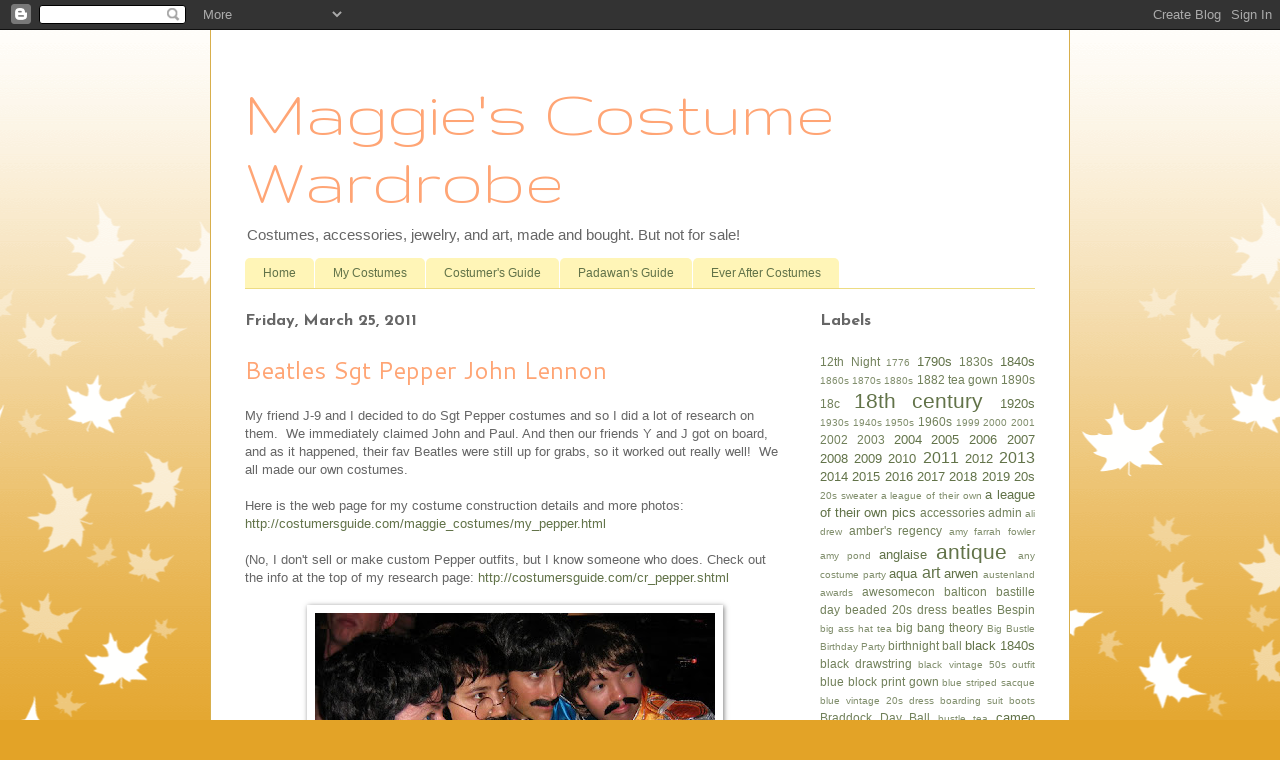

--- FILE ---
content_type: text/html; charset=UTF-8
request_url: https://costumersguide.blogspot.com/2011/03/beatles-sgt-pepper-john-lennon.html
body_size: 19611
content:
<!DOCTYPE html>
<html class='v2' dir='ltr' xmlns='http://www.w3.org/1999/xhtml' xmlns:b='http://www.google.com/2005/gml/b' xmlns:data='http://www.google.com/2005/gml/data' xmlns:expr='http://www.google.com/2005/gml/expr'>
<head>
<link href='https://www.blogger.com/static/v1/widgets/335934321-css_bundle_v2.css' rel='stylesheet' type='text/css'/>
<script src='https://apis.google.com/js/plusone.js' type='text/javascript'></script>
<meta content='IE=EmulateIE7' http-equiv='X-UA-Compatible'/>
<meta content='width=1100' name='viewport'/>
<meta content='text/html; charset=UTF-8' http-equiv='Content-Type'/>
<meta content='blogger' name='generator'/>
<link href='https://costumersguide.blogspot.com/favicon.ico' rel='icon' type='image/x-icon'/>
<link href='https://costumersguide.blogspot.com/2011/03/beatles-sgt-pepper-john-lennon.html' rel='canonical'/>
<link rel="alternate" type="application/atom+xml" title="Maggie&#39;s Costume Wardrobe - Atom" href="https://costumersguide.blogspot.com/feeds/posts/default" />
<link rel="alternate" type="application/rss+xml" title="Maggie&#39;s Costume Wardrobe - RSS" href="https://costumersguide.blogspot.com/feeds/posts/default?alt=rss" />
<link rel="service.post" type="application/atom+xml" title="Maggie&#39;s Costume Wardrobe - Atom" href="https://www.blogger.com/feeds/7019599230813124470/posts/default" />

<link rel="alternate" type="application/atom+xml" title="Maggie&#39;s Costume Wardrobe - Atom" href="https://costumersguide.blogspot.com/feeds/5765617700164157234/comments/default" />
<!--Can't find substitution for tag [blog.ieCssRetrofitLinks]-->
<link href='https://blogger.googleusercontent.com/img/b/R29vZ2xl/AVvXsEjXQ342c6S7K8RE5uA5o-K6Pa_VMOgqxA3gCl0hu1kJLanBP5f3ivs1kwNhpSkq1a56Mmq80BM3JvKMpel0moGZwS7UAdXKTZkc_yLswYz1xwDafkFythjxNR1MAMrpkhrdeAVYLk0RJbQZ/s400/643621800_w3dvk-M-1.jpg' rel='image_src'/>
<meta content='https://costumersguide.blogspot.com/2011/03/beatles-sgt-pepper-john-lennon.html' property='og:url'/>
<meta content='Beatles Sgt Pepper John Lennon' property='og:title'/>
<meta content='My friend J-9 and I decided to do Sgt Pepper costumes and so I did a lot of research on them.  We immediately claimed John and Paul. And the...' property='og:description'/>
<meta content='https://blogger.googleusercontent.com/img/b/R29vZ2xl/AVvXsEjXQ342c6S7K8RE5uA5o-K6Pa_VMOgqxA3gCl0hu1kJLanBP5f3ivs1kwNhpSkq1a56Mmq80BM3JvKMpel0moGZwS7UAdXKTZkc_yLswYz1xwDafkFythjxNR1MAMrpkhrdeAVYLk0RJbQZ/w1200-h630-p-k-no-nu/643621800_w3dvk-M-1.jpg' property='og:image'/>
<title>Maggie's Costume Wardrobe: Beatles Sgt Pepper John Lennon</title>
<style type='text/css'>@font-face{font-family:'Cantarell';font-style:normal;font-weight:400;font-display:swap;src:url(//fonts.gstatic.com/s/cantarell/v18/B50NF7ZDq37KMUvlO015gqJrPqySLbYf.woff2)format('woff2');unicode-range:U+0100-02BA,U+02BD-02C5,U+02C7-02CC,U+02CE-02D7,U+02DD-02FF,U+0304,U+0308,U+0329,U+1D00-1DBF,U+1E00-1E9F,U+1EF2-1EFF,U+2020,U+20A0-20AB,U+20AD-20C0,U+2113,U+2C60-2C7F,U+A720-A7FF;}@font-face{font-family:'Cantarell';font-style:normal;font-weight:400;font-display:swap;src:url(//fonts.gstatic.com/s/cantarell/v18/B50NF7ZDq37KMUvlO015jKJrPqySLQ.woff2)format('woff2');unicode-range:U+0000-00FF,U+0131,U+0152-0153,U+02BB-02BC,U+02C6,U+02DA,U+02DC,U+0304,U+0308,U+0329,U+2000-206F,U+20AC,U+2122,U+2191,U+2193,U+2212,U+2215,U+FEFF,U+FFFD;}@font-face{font-family:'Gruppo';font-style:normal;font-weight:400;font-display:swap;src:url(//fonts.gstatic.com/s/gruppo/v23/WwkfxPmzE06v_ZW1UHrBGoIAUOo5.woff2)format('woff2');unicode-range:U+0100-02BA,U+02BD-02C5,U+02C7-02CC,U+02CE-02D7,U+02DD-02FF,U+0304,U+0308,U+0329,U+1D00-1DBF,U+1E00-1E9F,U+1EF2-1EFF,U+2020,U+20A0-20AB,U+20AD-20C0,U+2113,U+2C60-2C7F,U+A720-A7FF;}@font-face{font-family:'Gruppo';font-style:normal;font-weight:400;font-display:swap;src:url(//fonts.gstatic.com/s/gruppo/v23/WwkfxPmzE06v_ZW1XnrBGoIAUA.woff2)format('woff2');unicode-range:U+0000-00FF,U+0131,U+0152-0153,U+02BB-02BC,U+02C6,U+02DA,U+02DC,U+0304,U+0308,U+0329,U+2000-206F,U+20AC,U+2122,U+2191,U+2193,U+2212,U+2215,U+FEFF,U+FFFD;}@font-face{font-family:'Josefin Sans';font-style:normal;font-weight:700;font-display:swap;src:url(//fonts.gstatic.com/s/josefinsans/v34/Qw3PZQNVED7rKGKxtqIqX5E-AVSJrOCfjY46_N_XbMlhLybpUVzEEaq2.woff2)format('woff2');unicode-range:U+0102-0103,U+0110-0111,U+0128-0129,U+0168-0169,U+01A0-01A1,U+01AF-01B0,U+0300-0301,U+0303-0304,U+0308-0309,U+0323,U+0329,U+1EA0-1EF9,U+20AB;}@font-face{font-family:'Josefin Sans';font-style:normal;font-weight:700;font-display:swap;src:url(//fonts.gstatic.com/s/josefinsans/v34/Qw3PZQNVED7rKGKxtqIqX5E-AVSJrOCfjY46_N_XbMhhLybpUVzEEaq2.woff2)format('woff2');unicode-range:U+0100-02BA,U+02BD-02C5,U+02C7-02CC,U+02CE-02D7,U+02DD-02FF,U+0304,U+0308,U+0329,U+1D00-1DBF,U+1E00-1E9F,U+1EF2-1EFF,U+2020,U+20A0-20AB,U+20AD-20C0,U+2113,U+2C60-2C7F,U+A720-A7FF;}@font-face{font-family:'Josefin Sans';font-style:normal;font-weight:700;font-display:swap;src:url(//fonts.gstatic.com/s/josefinsans/v34/Qw3PZQNVED7rKGKxtqIqX5E-AVSJrOCfjY46_N_XbMZhLybpUVzEEQ.woff2)format('woff2');unicode-range:U+0000-00FF,U+0131,U+0152-0153,U+02BB-02BC,U+02C6,U+02DA,U+02DC,U+0304,U+0308,U+0329,U+2000-206F,U+20AC,U+2122,U+2191,U+2193,U+2212,U+2215,U+FEFF,U+FFFD;}</style>
<style id='page-skin-1' type='text/css'><!--
/*
-----------------------------------------------
Blogger Template Style
Name:     Ethereal
Designer: Jason Morrow
URL:      jasonmorrow.etsy.com
----------------------------------------------- */
/* Variable definitions
====================
<Variable name="keycolor" description="Main Color" type="color" default="#000000"/>
<Group description="Body Text" selector="body">
<Variable name="body.font" description="Font" type="font"
default="normal normal 13px Arial, Tahoma, Helvetica, FreeSans, sans-serif"/>
<Variable name="body.text.color" description="Text Color" type="color" default="#666666"/>
</Group>
<Group description="Background" selector=".body-fauxcolumns-outer">
<Variable name="body.background.color" description="Outer Background" type="color" default="#fb5e53"/>
<Variable name="content.background.color" description="Main Background" type="color" default="#ffffff"/>
<Variable name="body.border.color" description="Border Color" type="color" default="#fb5e53"/>
</Group>
<Group description="Links" selector=".main-inner">
<Variable name="link.color" description="Link Color" type="color" default="#2198a6"/>
<Variable name="link.visited.color" description="Visited Color" type="color" default="#4d469c"/>
<Variable name="link.hover.color" description="Hover Color" type="color" default="#627349"/>
</Group>
<Group description="Blog Title" selector=".header h1">
<Variable name="header.font" description="Font" type="font"
default="normal normal 60px Times, 'Times New Roman', FreeSerif, serif"/>
<Variable name="header.text.color" description="Text Color" type="color" default="#ff8b8b"/>
</Group>
<Group description="Blog Description" selector=".header .description">
<Variable name="description.text.color" description="Description Color" type="color"
default="#666666"/>
</Group>
<Group description="Tabs Text" selector=".tabs-inner .widget li a">
<Variable name="tabs.font" description="Font" type="font"
default="normal normal 12px Arial, Tahoma, Helvetica, FreeSans, sans-serif"/>
<Variable name="tabs.selected.text.color" description="Selected Color" type="color" default="#ffffff"/>
<Variable name="tabs.text.color" description="Text Color" type="color" default="#666666"/>
</Group>
<Group description="Tabs Background" selector=".tabs-outer .PageList">
<Variable name="tabs.selected.background.color" description="Selected Color" type="color" default="#ffa183"/>
<Variable name="tabs.background.color" description="Background Color" type="color" default="#ffdfc7"/>
<Variable name="tabs.border.bevel.color" description="Bevel Color" type="color" default="#fb5e53"/>
</Group>
<Group description="Post Title" selector="h3.post-title, h4, h3.post-title a">
<Variable name="post.title.font" description="Font" type="font"
default="normal normal 24px Times, Times New Roman, serif"/>
<Variable name="post.title.text.color" description="Text Color" type="color" default="#2198a6"/>
</Group>
<Group description="Gadget Title" selector="h2">
<Variable name="widget.title.font" description="Title Font" type="font"
default="normal bold 12px Arial, Tahoma, Helvetica, FreeSans, sans-serif"/>
<Variable name="widget.title.text.color" description="Text Color" type="color" default="#666666"/>
<Variable name="widget.title.border.bevel.color" description="Bevel Color" type="color" default="#dbdbdb"/>
</Group>
<Group description="Accents" selector=".main-inner .widget">
<Variable name="widget.alternate.text.color" description="Alternate Color" type="color" default="#cccccc"/>
<Variable name="widget.border.bevel.color" description="Bevel Color" type="color" default="#dbdbdb"/>
</Group>
<Variable name="body.background" description="Body Background" type="background"
color="#e3a327" default="$(color) none repeat-x scroll top left"/>
<Variable name="body.background.gradient" description="Body Gradient Cap" type="url"
default="none"/>
<Variable name="body.background.imageBorder" description="Body Image Border" type="url"
default="none"/>
<Variable name="body.background.imageBorder.position.left" description="Body Image Border Left" type="length"
default="0"/>
<Variable name="body.background.imageBorder.position.right" description="Body Image Border Right" type="length"
default="0"/>
<Variable name="header.background.gradient" description="Header Background Gradient" type="url" default="none"/>
<Variable name="content.background.gradient" description="Content Gradient" type="url" default="none"/>
<Variable name="link.decoration" description="Link Decoration" type="string" default="none"/>
<Variable name="link.visited.decoration" description="Link Visited Decoration" type="string" default="none"/>
<Variable name="link.hover.decoration" description="Link Hover Decoration" type="string" default="underline"/>
<Variable name="widget.padding.top" description="Widget Padding Top" type="length" default="15px"/>
<Variable name="date.space" description="Date Space" type="length" default="15px"/>
<Variable name="post.first.padding.top" description="First Post Padding Top" type="length" default="0"/>
<Variable name="startSide" description="Side where text starts in blog language" type="automatic" default="left"/>
<Variable name="endSide" description="Side where text ends in blog language" type="automatic" default="right"/>
*/
/* Content
----------------------------------------------- */
body {
font: normal normal 13px Arial, Tahoma, Helvetica, FreeSans, sans-serif;
color: #666666;
background: #e3a327 none repeat-x scroll top left;
}
html body .content-outer {
min-width: 0;
max-width: 100%;
width: 100%;
}
a:link {
text-decoration: none;
color: #627349;
}
a:visited {
text-decoration: none;
color: #d8af4c;
}
a:hover {
text-decoration: underline;
color: #666666;
}
.main-inner {
padding-top: 15px;
}
.body-fauxcolumn-outer {
background: transparent url(//themes.googleusercontent.com/image?id=0BwVBOzw_-hbMNzE5NTg3YzUtMGU0Mi00OWQ3LTg2NjUtODk1OGVlMjg1YjZj) repeat-x scroll top center;
}
.content-fauxcolumns .fauxcolumn-inner {
background: #ffffff none repeat-x scroll top left;
border-left: 1px solid #d8af4c;
border-right: 1px solid #d8af4c;
}
/* Flexible Background
----------------------------------------------- */
.content-fauxcolumn-outer .fauxborder-left {
width: 100%;
padding-left: 0;
margin-left: -0;
background-color: transparent;
background-image: none;
background-repeat: no-repeat;
background-position: left top;
}
.content-fauxcolumn-outer .fauxborder-right {
margin-right: -0;
width: 0;
background-color: transparent;
background-image: none;
background-repeat: no-repeat;
background-position: right top;
}
/* Columns
----------------------------------------------- */
.content-inner {
padding: 0;
}
/* Header
----------------------------------------------- */
.header-inner {
padding: 27px 0 3px;
}
.header-inner .section {
margin: 0 35px;
}
.Header h1 {
font: normal normal 70px Gruppo;
color: #ffa575;
}
.Header h1 a {
color: #ffa575;
}
.Header .description {
font-size: 115%;
color: #666666;
}
.header-inner .Header .titlewrapper,
.header-inner .Header .descriptionwrapper {
padding-left: 0;
padding-right: 0;
margin-bottom: 0;
}
/* Tabs
----------------------------------------------- */
.tabs-outer {
position: relative;
background: transparent;
}
.tabs-cap-top, .tabs-cap-bottom {
position: absolute;
width: 100%;
}
.tabs-cap-bottom {
bottom: 0;
}
.tabs-inner {
padding: 0;
}
.tabs-inner .section {
margin: 0 35px;
}
*+html body .tabs-inner .widget li {
padding: 1px;
}
.PageList {
border-bottom: 1px solid #eddc83;
}
.tabs-inner .widget li.selected a,
.tabs-inner .widget li a:hover {
position: relative;
-moz-border-radius-topleft: 5px;
-moz-border-radius-topright: 5px;
-webkit-border-top-left-radius: 5px;
-webkit-border-top-right-radius: 5px;
-goog-ms-border-top-left-radius: 5px;
-goog-ms-border-top-right-radius: 5px;
border-top-left-radius: 5px;
border-top-right-radius: 5px;
background: #eddc83 none ;
color: #627349;
}
.tabs-inner .widget li a {
display: inline-block;
margin: 0;
margin-right: 1px;
padding: .65em 1.5em;
font: normal normal 12px Arial, Tahoma, Helvetica, FreeSans, sans-serif;
color: #627349;
background-color: #fff5b7;
-moz-border-radius-topleft: 5px;
-moz-border-radius-topright: 5px;
-webkit-border-top-left-radius: 5px;
-webkit-border-top-right-radius: 5px;
-goog-ms-border-top-left-radius: 5px;
-goog-ms-border-top-right-radius: 5px;
border-top-left-radius: 5px;
border-top-right-radius: 5px;
}
/* Headings
----------------------------------------------- */
h2 {
font: normal bold 16px Josefin Sans;
color: #666666;
}
/* Widgets
----------------------------------------------- */
.main-inner .column-left-inner {
padding: 0 0 0 20px;
}
.main-inner .column-left-inner .section {
margin-right: 0;
}
.main-inner .column-right-inner {
padding: 0 20px 0 0;
}
.main-inner .column-right-inner .section {
margin-left: 0;
}
.main-inner .section {
padding: 0;
}
.main-inner .widget {
padding: 0 0 15px;
margin: 20px 0;
border-bottom: 1px solid #f9f9f9;
}
.main-inner .widget h2 {
margin: 0;
padding: .6em 0 .5em;
}
.footer-inner .widget h2 {
padding: 0 0 .4em;
}
.main-inner .widget h2 + div, .footer-inner .widget h2 + div {
padding-top: 15px;
}
.main-inner .widget .widget-content {
margin: 0;
padding: 15px 0 0;
}
.main-inner .widget ul, .main-inner .widget #ArchiveList ul.flat {
margin: -15px -15px -15px;
padding: 0;
list-style: none;
}
.main-inner .sidebar .widget h2 {
border-bottom: 1px solid transparent;
}
.main-inner .widget #ArchiveList {
margin: -15px 0 0;
}
.main-inner .widget ul li, .main-inner .widget #ArchiveList ul.flat li {
padding: .5em 15px;
text-indent: 0;
}
.main-inner .widget #ArchiveList ul li {
padding-top: .25em;
padding-bottom: .25em;
}
.main-inner .widget ul li:first-child, .main-inner .widget #ArchiveList ul.flat li:first-child {
border-top: none;
}
.main-inner .widget ul li:last-child, .main-inner .widget #ArchiveList ul.flat li:last-child {
border-bottom: none;
}
.main-inner .widget .post-body ul {
padding: 0 2.5em;
margin: .5em 0;
list-style: disc;
}
.main-inner .widget .post-body ul li {
padding: 0.25em 0;
margin-bottom: .25em;
color: #666666;
border: none;
}
.footer-inner .widget ul {
padding: 0;
list-style: none;
}
.widget .zippy {
color: #666666;
}
/* Posts
----------------------------------------------- */
.main.section {
margin: 0 20px;
}
body .main-inner .Blog {
padding: 0;
background-color: transparent;
border: none;
}
.main-inner .widget h2.date-header {
border-bottom: 1px solid transparent;
}
.date-outer {
position: relative;
margin: 15px 0 20px;
}
.date-outer:first-child {
margin-top: 0;
}
.date-posts {
clear: both;
}
.post-outer, .inline-ad {
border-bottom: 1px solid #f9f9f9;
padding: 30px 0;
}
.post-outer {
padding-bottom: 10px;
}
.post-outer:first-child {
padding-top: 0;
border-top: none;
}
.post-outer:last-child, .inline-ad:last-child {
border-bottom: none;
}
.post-body img, .post-body .tr-caption-container, .Profile img, .Image img,
.BlogList .item-thumbnail img {
padding: 5px;
background: #fff;
-moz-box-shadow: 1px 1px 5px rgba(0, 0, 0, .5);
-webkit-box-shadow: 1px 1px 5px rgba(0, 0, 0, .5);
-goog-ms-box-shadow: 1px 1px 5px rgba(0, 0, 0, .5);
box-shadow: 1px 1px 5px rgba(0, 0, 0, .5);
}
.post-body img, .post-body .tr-caption-container {
padding: 8px;
}
h3.post-title, h4 {
font: normal normal 24px Cantarell;
color: #ffa575;
}
h3.post-title a {
font: normal normal 24px Cantarell;
color: #ffa575;
text-decoration: none;
}
h3.post-title a:hover {
color: #666666;
text-decoration: underline;
}
.post-header {
margin: 0 0 1.5em;
}
.post-body {
line-height: 1.4;
}
.post-footer {
margin: 1.5em 0 0;
}
#blog-pager {
padding: 15px;
}
.blog-feeds, .post-feeds {
margin: 1em 0;
text-align: center;
}
.post-outer .comments {
margin-top: 2em;
}
/* Footer
----------------------------------------------- */
.footer-inner {
padding: 30px 0;
overflow: hidden;
}

--></style>
<style id='template-skin-1' type='text/css'><!--
body {
min-width: 860px;
}
.content-outer, .content-fauxcolumn-outer, .region-inner {
min-width: 860px;
max-width: 860px;
_width: 860px;
}
.main-inner .columns {
padding-left: 0px;
padding-right: 250px;
}
.main-inner .fauxcolumn-center-outer {
left: 0px;
right: 250px;
/* IE6 does not respect left and right together */
_width: expression(this.parentNode.offsetWidth -
parseInt("0px") -
parseInt("250px") + 'px');
}
.main-inner .fauxcolumn-left-outer {
width: 0px;
}
.main-inner .fauxcolumn-right-outer {
width: 250px;
}
.main-inner .column-left-outer {
width: 0px;
right: 100%;
margin-left: -0px;
}
.main-inner .column-right-outer {
width: 250px;
margin-right: -250px;
}
#layout {
min-width: 0;
}
#layout .content-outer {
min-width: 0;
width: 800px;
}
#layout .region-inner {
min-width: 0;
width: auto;
}
--></style>
<link href='https://www.blogger.com/dyn-css/authorization.css?targetBlogID=7019599230813124470&amp;zx=6f57b753-7b03-40d3-ba13-b7d12387f778' media='none' onload='if(media!=&#39;all&#39;)media=&#39;all&#39;' rel='stylesheet'/><noscript><link href='https://www.blogger.com/dyn-css/authorization.css?targetBlogID=7019599230813124470&amp;zx=6f57b753-7b03-40d3-ba13-b7d12387f778' rel='stylesheet'/></noscript>
<meta name='google-adsense-platform-account' content='ca-host-pub-1556223355139109'/>
<meta name='google-adsense-platform-domain' content='blogspot.com'/>

</head>
<body class='loading'>
<div class='navbar section' id='navbar'><div class='widget Navbar' data-version='1' id='Navbar1'><script type="text/javascript">
    function setAttributeOnload(object, attribute, val) {
      if(window.addEventListener) {
        window.addEventListener('load',
          function(){ object[attribute] = val; }, false);
      } else {
        window.attachEvent('onload', function(){ object[attribute] = val; });
      }
    }
  </script>
<div id="navbar-iframe-container"></div>
<script type="text/javascript" src="https://apis.google.com/js/platform.js"></script>
<script type="text/javascript">
      gapi.load("gapi.iframes:gapi.iframes.style.bubble", function() {
        if (gapi.iframes && gapi.iframes.getContext) {
          gapi.iframes.getContext().openChild({
              url: 'https://www.blogger.com/navbar/7019599230813124470?po\x3d5765617700164157234\x26origin\x3dhttps://costumersguide.blogspot.com',
              where: document.getElementById("navbar-iframe-container"),
              id: "navbar-iframe"
          });
        }
      });
    </script><script type="text/javascript">
(function() {
var script = document.createElement('script');
script.type = 'text/javascript';
script.src = '//pagead2.googlesyndication.com/pagead/js/google_top_exp.js';
var head = document.getElementsByTagName('head')[0];
if (head) {
head.appendChild(script);
}})();
</script>
</div></div>
<div class='body-fauxcolumns'>
<div class='fauxcolumn-outer body-fauxcolumn-outer'>
<div class='cap-top'>
<div class='cap-left'></div>
<div class='cap-right'></div>
</div>
<div class='fauxborder-left'>
<div class='fauxborder-right'></div>
<div class='fauxcolumn-inner'>
</div>
</div>
<div class='cap-bottom'>
<div class='cap-left'></div>
<div class='cap-right'></div>
</div>
</div>
</div>
<div class='content'>
<div class='content-fauxcolumns'>
<div class='fauxcolumn-outer content-fauxcolumn-outer'>
<div class='cap-top'>
<div class='cap-left'></div>
<div class='cap-right'></div>
</div>
<div class='fauxborder-left'>
<div class='fauxborder-right'></div>
<div class='fauxcolumn-inner'>
</div>
</div>
<div class='cap-bottom'>
<div class='cap-left'></div>
<div class='cap-right'></div>
</div>
</div>
</div>
<div class='content-outer'>
<div class='content-cap-top cap-top'>
<div class='cap-left'></div>
<div class='cap-right'></div>
</div>
<div class='fauxborder-left content-fauxborder-left'>
<div class='fauxborder-right content-fauxborder-right'></div>
<div class='content-inner'>
<header>
<div class='header-outer'>
<div class='header-cap-top cap-top'>
<div class='cap-left'></div>
<div class='cap-right'></div>
</div>
<div class='fauxborder-left header-fauxborder-left'>
<div class='fauxborder-right header-fauxborder-right'></div>
<div class='region-inner header-inner'>
<div class='header section' id='header'><div class='widget Header' data-version='1' id='Header1'>
<div id='header-inner'>
<div class='titlewrapper'>
<h1 class='title'>
<a href='https://costumersguide.blogspot.com/'>
Maggie's Costume Wardrobe
</a>
</h1>
</div>
<div class='descriptionwrapper'>
<p class='description'><span>Costumes, accessories, jewelry, and art, made and bought. But not for sale!</span></p>
</div>
</div>
</div></div>
</div>
</div>
<div class='header-cap-bottom cap-bottom'>
<div class='cap-left'></div>
<div class='cap-right'></div>
</div>
</div>
</header>
<div class='tabs-outer'>
<div class='tabs-cap-top cap-top'>
<div class='cap-left'></div>
<div class='cap-right'></div>
</div>
<div class='fauxborder-left tabs-fauxborder-left'>
<div class='fauxborder-right tabs-fauxborder-right'></div>
<div class='region-inner tabs-inner'>
<div class='tabs section' id='crosscol'><div class='widget PageList' data-version='1' id='PageList1'>
<h2>Pages</h2>
<div class='widget-content'>
<ul>
<li>
<a href='https://costumersguide.blogspot.com/'>Home</a>
</li>
<li>
<a href='http://costumersguide.com/maggie_costumes/'>My Costumes</a>
</li>
<li>
<a href='http://costumersguide.com/'>Costumer's Guide</a>
</li>
<li>
<a href='http://padawansguide.com/'>Padawan's Guide</a>
</li>
<li>
<a href='http://everaftercostumes.com/'>Ever After Costumes</a>
</li>
</ul>
<div class='clear'></div>
</div>
</div></div>
<div class='tabs no-items section' id='crosscol-overflow'></div>
</div>
</div>
<div class='tabs-cap-bottom cap-bottom'>
<div class='cap-left'></div>
<div class='cap-right'></div>
</div>
</div>
<div class='main-outer'>
<div class='main-cap-top cap-top'>
<div class='cap-left'></div>
<div class='cap-right'></div>
</div>
<div class='fauxborder-left main-fauxborder-left'>
<div class='fauxborder-right main-fauxborder-right'></div>
<div class='region-inner main-inner'>
<div class='columns fauxcolumns'>
<div class='fauxcolumn-outer fauxcolumn-center-outer'>
<div class='cap-top'>
<div class='cap-left'></div>
<div class='cap-right'></div>
</div>
<div class='fauxborder-left'>
<div class='fauxborder-right'></div>
<div class='fauxcolumn-inner'>
</div>
</div>
<div class='cap-bottom'>
<div class='cap-left'></div>
<div class='cap-right'></div>
</div>
</div>
<div class='fauxcolumn-outer fauxcolumn-left-outer'>
<div class='cap-top'>
<div class='cap-left'></div>
<div class='cap-right'></div>
</div>
<div class='fauxborder-left'>
<div class='fauxborder-right'></div>
<div class='fauxcolumn-inner'>
</div>
</div>
<div class='cap-bottom'>
<div class='cap-left'></div>
<div class='cap-right'></div>
</div>
</div>
<div class='fauxcolumn-outer fauxcolumn-right-outer'>
<div class='cap-top'>
<div class='cap-left'></div>
<div class='cap-right'></div>
</div>
<div class='fauxborder-left'>
<div class='fauxborder-right'></div>
<div class='fauxcolumn-inner'>
</div>
</div>
<div class='cap-bottom'>
<div class='cap-left'></div>
<div class='cap-right'></div>
</div>
</div>
<!-- corrects IE6 width calculation -->
<div class='columns-inner'>
<div class='column-center-outer'>
<div class='column-center-inner'>
<div class='main section' id='main'><div class='widget Blog' data-version='1' id='Blog1'>
<div class='blog-posts hfeed'>

          <div class="date-outer">
        
<h2 class='date-header'><span>Friday, March 25, 2011</span></h2>

          <div class="date-posts">
        
<div class='post-outer'>
<div class='post hentry'>
<a name='5765617700164157234'></a>
<h3 class='post-title entry-title'>
Beatles Sgt Pepper John Lennon
</h3>
<div class='post-header'>
<div class='post-header-line-1'></div>
</div>
<div class='post-body entry-content' id='post-body-5765617700164157234'>
My friend J-9 and I decided to do Sgt Pepper costumes and so I did a lot of research on them.&nbsp; We immediately claimed John and Paul. And then our friends Y and J got on board, and as it happened, their fav Beatles were still up for grabs, so it worked out really well!&nbsp; We all made our own costumes.<br />
<br />
Here is the web page for my costume construction details and more photos:<br />
<a href="http://costumersguide.com/maggie_costumes/my_pepper.html">http://costumersguide.com/maggie_costumes/my_pepper.html</a><br />
<br />
(No, I don't sell or make custom Pepper outfits, but I know someone who does. Check out the info at the top of my research page: <a href="http://costumersguide.com/cr_pepper.shtml">http://costumersguide.com/cr_pepper.shtml</a><br />
<br />
<div class="separator" style="clear: both; text-align: center;"><a href="https://blogger.googleusercontent.com/img/b/R29vZ2xl/AVvXsEjXQ342c6S7K8RE5uA5o-K6Pa_VMOgqxA3gCl0hu1kJLanBP5f3ivs1kwNhpSkq1a56Mmq80BM3JvKMpel0moGZwS7UAdXKTZkc_yLswYz1xwDafkFythjxNR1MAMrpkhrdeAVYLk0RJbQZ/s1600/643621800_w3dvk-M-1.jpg" imageanchor="1" style="margin-left: 1em; margin-right: 1em;"><img border="0" height="300" src="https://blogger.googleusercontent.com/img/b/R29vZ2xl/AVvXsEjXQ342c6S7K8RE5uA5o-K6Pa_VMOgqxA3gCl0hu1kJLanBP5f3ivs1kwNhpSkq1a56Mmq80BM3JvKMpel0moGZwS7UAdXKTZkc_yLswYz1xwDafkFythjxNR1MAMrpkhrdeAVYLk0RJbQZ/s400/643621800_w3dvk-M-1.jpg" width="400" /></a></div><br />
<div class="separator" style="clear: both; text-align: center;"><a href="https://blogger.googleusercontent.com/img/b/R29vZ2xl/AVvXsEinDKJhMe3Bxh_pTxk-9_zJ0nABPVWtNL9RA1kFGQG-y5qDFlmoTrlOtu0_M2zS2G-X1gV-Ff85Lyp3ow0h7oIUULjiilsMeTvKBTPynm8XJEi0SacsbWGwRs2T5v0SRqtx0ZJU3wu-Suah/s1600/643621978_YoAad-M-1.jpg" imageanchor="1" style="margin-left: 1em; margin-right: 1em;"><img border="0" height="300" src="https://blogger.googleusercontent.com/img/b/R29vZ2xl/AVvXsEinDKJhMe3Bxh_pTxk-9_zJ0nABPVWtNL9RA1kFGQG-y5qDFlmoTrlOtu0_M2zS2G-X1gV-Ff85Lyp3ow0h7oIUULjiilsMeTvKBTPynm8XJEi0SacsbWGwRs2T5v0SRqtx0ZJU3wu-Suah/s400/643621978_YoAad-M-1.jpg" width="400" /></a></div><br />
<table align="center" cellpadding="0" cellspacing="0" class="tr-caption-container" style="margin-left: auto; margin-right: auto; text-align: center;"><tbody>
<tr><td style="text-align: center;"><a href="https://blogger.googleusercontent.com/img/b/R29vZ2xl/AVvXsEhx_wWNmMCynePYDsQn05VlnVZvyJowYqjsT6vu-MBpwdp7w4CXGXBQGuoNJeY8_C4evPljQqRmLyHdYcf0URnKeAO0gKbv6xGLWOwR2Ei0ztqaSRqXtO1hgJp5zeoB6Vfz8_ZKkEOILDo4/s1600/3901880834_972effafef.jpg" imageanchor="1" style="margin-left: auto; margin-right: auto;"><img border="0" height="240" src="https://blogger.googleusercontent.com/img/b/R29vZ2xl/AVvXsEhx_wWNmMCynePYDsQn05VlnVZvyJowYqjsT6vu-MBpwdp7w4CXGXBQGuoNJeY8_C4evPljQqRmLyHdYcf0URnKeAO0gKbv6xGLWOwR2Ei0ztqaSRqXtO1hgJp5zeoB6Vfz8_ZKkEOILDo4/s320/3901880834_972effafef.jpg" width="320" /></a></td></tr>
<tr><td class="tr-caption" style="text-align: center;">Trying to keep our 'staches on.</td></tr>
</tbody></table><div class="separator" style="clear: both; text-align: center;"></div><div class="separator" style="clear: both; text-align: center;"></div><div class="separator" style="clear: both; text-align: center;"><a href="https://blogger.googleusercontent.com/img/b/R29vZ2xl/AVvXsEiLcTQlprIykdsIviW3bJRhW1HuvqMom7xO_yw0jHG856oDtcnP7JnfGqUjJcnuLmfIVw0SY6AFISJ9x2uEsnVMHAhUBry6MhCq5V-xCpdXhYRmPq4Q-Te3lCA1CaGTAWJyvpnBC2s1qbUo/s1600/jackets1.jpg" style="margin-left: 1em; margin-right: 1em;"></a></div><table align="center" cellpadding="0" cellspacing="0" class="tr-caption-container" style="margin-left: auto; margin-right: auto; text-align: center;"><tbody>
<tr><td style="text-align: center;"><a href="https://blogger.googleusercontent.com/img/b/R29vZ2xl/AVvXsEjhFCFKmZ0oailGhs5CmnMA_gVj8K66hVMsK0d4XDa9-8DZuRPdhRo3ArOARMH_0UiMXc-8nsabHj2uWx3xpMivfEpQntlvSEKgOYOtYiTNm8-v2OcGdPVYDzZQ1fF72qe4yFnd74GmaIZf/s1600/3901881422_007e7dfdb2.jpg" imageanchor="1" style="margin-left: auto; margin-right: auto;"><img border="0" height="240" src="https://blogger.googleusercontent.com/img/b/R29vZ2xl/AVvXsEjhFCFKmZ0oailGhs5CmnMA_gVj8K66hVMsK0d4XDa9-8DZuRPdhRo3ArOARMH_0UiMXc-8nsabHj2uWx3xpMivfEpQntlvSEKgOYOtYiTNm8-v2OcGdPVYDzZQ1fF72qe4yFnd74GmaIZf/s320/3901881422_007e7dfdb2.jpg" width="320" /></a></td></tr>
<tr><td class="tr-caption" style="text-align: center;">See no evil, Hear no evil, Speak no evil, Mustache...</td></tr>
</tbody></table><div class="separator" style="clear: both; text-align: center;"><br />
</div><table align="center" cellpadding="0" cellspacing="0" class="tr-caption-container" style="margin-left: auto; margin-right: auto; text-align: center;"><tbody>
<tr><td style="text-align: center;"><a href="https://blogger.googleusercontent.com/img/b/R29vZ2xl/AVvXsEiLcTQlprIykdsIviW3bJRhW1HuvqMom7xO_yw0jHG856oDtcnP7JnfGqUjJcnuLmfIVw0SY6AFISJ9x2uEsnVMHAhUBry6MhCq5V-xCpdXhYRmPq4Q-Te3lCA1CaGTAWJyvpnBC2s1qbUo/s1600/jackets1.jpg" style="margin-left: auto; margin-right: auto;"><img border="0" height="303" src="https://blogger.googleusercontent.com/img/b/R29vZ2xl/AVvXsEiLcTQlprIykdsIviW3bJRhW1HuvqMom7xO_yw0jHG856oDtcnP7JnfGqUjJcnuLmfIVw0SY6AFISJ9x2uEsnVMHAhUBry6MhCq5V-xCpdXhYRmPq4Q-Te3lCA1CaGTAWJyvpnBC2s1qbUo/s400/jackets1.jpg" width="400" /></a></td></tr>
<tr><td class="tr-caption" style="text-align: center;">J-9 and I in our Pepper coats at Abbey Road on the River. <br />
Katie (L) is wearing one J-9 made her.</td></tr>
</tbody></table>
<div style='clear: both;'></div>
</div>
<div class='post-footer'>
<div class='post-footer-line post-footer-line-1'><span class='post-author vcard'>
Posted by
<span class='fn'>Maggie</span>
</span>
<span class='post-timestamp'>
at
<a class='timestamp-link' href='https://costumersguide.blogspot.com/2011/03/beatles-sgt-pepper-john-lennon.html' rel='bookmark' title='permanent link'><abbr class='published' title='2011-03-25T22:28:00-04:00'>10:28&#8239;PM</abbr></a>
</span>
<span class='post-comment-link'>
</span>
<span class='post-labels'>
Labels:
<a href='https://costumersguide.blogspot.com/search/label/2008' rel='tag'>2008</a>,
<a href='https://costumersguide.blogspot.com/search/label/beatles' rel='tag'>beatles</a>,
<a href='https://costumersguide.blogspot.com/search/label/sgt%20pepper' rel='tag'>sgt pepper</a>
</span>
<span class='post-icons'>
<span class='item-action'>
<a href='https://www.blogger.com/email-post/7019599230813124470/5765617700164157234' title='Email Post'>
<img alt="" class="icon-action" height="13" src="//img1.blogblog.com/img/icon18_email.gif" width="18">
</a>
</span>
<span class='item-control blog-admin pid-849180073'>
<a href='https://www.blogger.com/post-edit.g?blogID=7019599230813124470&postID=5765617700164157234&from=pencil' title='Edit Post'>
<img alt='' class='icon-action' height='18' src='https://resources.blogblog.com/img/icon18_edit_allbkg.gif' width='18'/>
</a>
</span>
</span>
<div class='post-share-buttons goog-inline-block'>
<a class='goog-inline-block share-button sb-email' href='https://www.blogger.com/share-post.g?blogID=7019599230813124470&postID=5765617700164157234&target=email' target='_blank' title='Email This'><span class='share-button-link-text'>Email This</span></a><a class='goog-inline-block share-button sb-blog' href='https://www.blogger.com/share-post.g?blogID=7019599230813124470&postID=5765617700164157234&target=blog' onclick='window.open(this.href, "_blank", "height=270,width=475"); return false;' target='_blank' title='BlogThis!'><span class='share-button-link-text'>BlogThis!</span></a><a class='goog-inline-block share-button sb-twitter' href='https://www.blogger.com/share-post.g?blogID=7019599230813124470&postID=5765617700164157234&target=twitter' target='_blank' title='Share to X'><span class='share-button-link-text'>Share to X</span></a><a class='goog-inline-block share-button sb-facebook' href='https://www.blogger.com/share-post.g?blogID=7019599230813124470&postID=5765617700164157234&target=facebook' onclick='window.open(this.href, "_blank", "height=430,width=640"); return false;' target='_blank' title='Share to Facebook'><span class='share-button-link-text'>Share to Facebook</span></a><a class='goog-inline-block share-button sb-pinterest' href='https://www.blogger.com/share-post.g?blogID=7019599230813124470&postID=5765617700164157234&target=pinterest' target='_blank' title='Share to Pinterest'><span class='share-button-link-text'>Share to Pinterest</span></a>
</div>
<span class='post-backlinks post-comment-link'>
</span>
</div>
<div class='post-footer-line post-footer-line-2'></div>
<div class='post-footer-line post-footer-line-3'></div>
</div>
</div>
<div class='comments' id='comments'>
<a name='comments'></a>
<h4>No comments:</h4>
<div id='Blog1_comments-block-wrapper'>
<dl class='avatar-comment-indent' id='comments-block'>
</dl>
</div>
<p class='comment-footer'>
<div class='comment-form'>
<a name='comment-form'></a>
<h4 id='comment-post-message'>Post a Comment</h4>
<p>
</p>
<a href='https://www.blogger.com/comment/frame/7019599230813124470?po=5765617700164157234&hl=en&saa=85391&origin=https://costumersguide.blogspot.com' id='comment-editor-src'></a>
<iframe allowtransparency='true' class='blogger-iframe-colorize blogger-comment-from-post' frameborder='0' height='410px' id='comment-editor' name='comment-editor' src='' width='100%'></iframe>
<script src='https://www.blogger.com/static/v1/jsbin/2830521187-comment_from_post_iframe.js' type='text/javascript'></script>
<script type='text/javascript'>
      BLOG_CMT_createIframe('https://www.blogger.com/rpc_relay.html');
    </script>
</div>
</p>
</div>
</div>

        </div></div>
      
</div>
<div class='blog-pager' id='blog-pager'>
<span id='blog-pager-newer-link'>
<a class='blog-pager-newer-link' href='https://costumersguide.blogspot.com/2011/03/sgt-pepper-beatles-costumes-for-return.html' id='Blog1_blog-pager-newer-link' title='Newer Post'>Newer Post</a>
</span>
<span id='blog-pager-older-link'>
<a class='blog-pager-older-link' href='https://costumersguide.blogspot.com/2011/03/sense-sensibility-regency-gown.html' id='Blog1_blog-pager-older-link' title='Older Post'>Older Post</a>
</span>
<a class='home-link' href='https://costumersguide.blogspot.com/'>Home</a>
</div>
<div class='clear'></div>
<div class='post-feeds'>
<div class='feed-links'>
Subscribe to:
<a class='feed-link' href='https://costumersguide.blogspot.com/feeds/5765617700164157234/comments/default' target='_blank' type='application/atom+xml'>Post Comments (Atom)</a>
</div>
</div>
</div></div>
</div>
</div>
<div class='column-left-outer'>
<div class='column-left-inner'>
<aside>
</aside>
</div>
</div>
<div class='column-right-outer'>
<div class='column-right-inner'>
<aside>
<div class='sidebar section' id='sidebar-right-1'><div class='widget Label' data-version='1' id='Label1'>
<h2>Labels</h2>
<div class='widget-content cloud-label-widget-content'>
<span class='label-size label-size-2'>
<a dir='ltr' href='https://costumersguide.blogspot.com/search/label/12th%20Night'>12th Night</a>
</span>
<span class='label-size label-size-1'>
<a dir='ltr' href='https://costumersguide.blogspot.com/search/label/1776'>1776</a>
</span>
<span class='label-size label-size-3'>
<a dir='ltr' href='https://costumersguide.blogspot.com/search/label/1790s'>1790s</a>
</span>
<span class='label-size label-size-2'>
<a dir='ltr' href='https://costumersguide.blogspot.com/search/label/1830s'>1830s</a>
</span>
<span class='label-size label-size-3'>
<a dir='ltr' href='https://costumersguide.blogspot.com/search/label/1840s'>1840s</a>
</span>
<span class='label-size label-size-1'>
<a dir='ltr' href='https://costumersguide.blogspot.com/search/label/1860s'>1860s</a>
</span>
<span class='label-size label-size-1'>
<a dir='ltr' href='https://costumersguide.blogspot.com/search/label/1870s'>1870s</a>
</span>
<span class='label-size label-size-1'>
<a dir='ltr' href='https://costumersguide.blogspot.com/search/label/1880s'>1880s</a>
</span>
<span class='label-size label-size-2'>
<a dir='ltr' href='https://costumersguide.blogspot.com/search/label/1882%20tea%20gown'>1882 tea gown</a>
</span>
<span class='label-size label-size-2'>
<a dir='ltr' href='https://costumersguide.blogspot.com/search/label/1890s'>1890s</a>
</span>
<span class='label-size label-size-2'>
<a dir='ltr' href='https://costumersguide.blogspot.com/search/label/18c'>18c</a>
</span>
<span class='label-size label-size-5'>
<a dir='ltr' href='https://costumersguide.blogspot.com/search/label/18th%20century'>18th century</a>
</span>
<span class='label-size label-size-3'>
<a dir='ltr' href='https://costumersguide.blogspot.com/search/label/1920s'>1920s</a>
</span>
<span class='label-size label-size-1'>
<a dir='ltr' href='https://costumersguide.blogspot.com/search/label/1930s'>1930s</a>
</span>
<span class='label-size label-size-1'>
<a dir='ltr' href='https://costumersguide.blogspot.com/search/label/1940s'>1940s</a>
</span>
<span class='label-size label-size-1'>
<a dir='ltr' href='https://costumersguide.blogspot.com/search/label/1950s'>1950s</a>
</span>
<span class='label-size label-size-2'>
<a dir='ltr' href='https://costumersguide.blogspot.com/search/label/1960s'>1960s</a>
</span>
<span class='label-size label-size-1'>
<a dir='ltr' href='https://costumersguide.blogspot.com/search/label/1999'>1999</a>
</span>
<span class='label-size label-size-1'>
<a dir='ltr' href='https://costumersguide.blogspot.com/search/label/2000'>2000</a>
</span>
<span class='label-size label-size-1'>
<a dir='ltr' href='https://costumersguide.blogspot.com/search/label/2001'>2001</a>
</span>
<span class='label-size label-size-2'>
<a dir='ltr' href='https://costumersguide.blogspot.com/search/label/2002'>2002</a>
</span>
<span class='label-size label-size-2'>
<a dir='ltr' href='https://costumersguide.blogspot.com/search/label/2003'>2003</a>
</span>
<span class='label-size label-size-3'>
<a dir='ltr' href='https://costumersguide.blogspot.com/search/label/2004'>2004</a>
</span>
<span class='label-size label-size-3'>
<a dir='ltr' href='https://costumersguide.blogspot.com/search/label/2005'>2005</a>
</span>
<span class='label-size label-size-3'>
<a dir='ltr' href='https://costumersguide.blogspot.com/search/label/2006'>2006</a>
</span>
<span class='label-size label-size-3'>
<a dir='ltr' href='https://costumersguide.blogspot.com/search/label/2007'>2007</a>
</span>
<span class='label-size label-size-3'>
<a dir='ltr' href='https://costumersguide.blogspot.com/search/label/2008'>2008</a>
</span>
<span class='label-size label-size-3'>
<a dir='ltr' href='https://costumersguide.blogspot.com/search/label/2009'>2009</a>
</span>
<span class='label-size label-size-3'>
<a dir='ltr' href='https://costumersguide.blogspot.com/search/label/2010'>2010</a>
</span>
<span class='label-size label-size-4'>
<a dir='ltr' href='https://costumersguide.blogspot.com/search/label/2011'>2011</a>
</span>
<span class='label-size label-size-3'>
<a dir='ltr' href='https://costumersguide.blogspot.com/search/label/2012'>2012</a>
</span>
<span class='label-size label-size-4'>
<a dir='ltr' href='https://costumersguide.blogspot.com/search/label/2013'>2013</a>
</span>
<span class='label-size label-size-3'>
<a dir='ltr' href='https://costumersguide.blogspot.com/search/label/2014'>2014</a>
</span>
<span class='label-size label-size-3'>
<a dir='ltr' href='https://costumersguide.blogspot.com/search/label/2015'>2015</a>
</span>
<span class='label-size label-size-3'>
<a dir='ltr' href='https://costumersguide.blogspot.com/search/label/2016'>2016</a>
</span>
<span class='label-size label-size-3'>
<a dir='ltr' href='https://costumersguide.blogspot.com/search/label/2017'>2017</a>
</span>
<span class='label-size label-size-3'>
<a dir='ltr' href='https://costumersguide.blogspot.com/search/label/2018'>2018</a>
</span>
<span class='label-size label-size-3'>
<a dir='ltr' href='https://costumersguide.blogspot.com/search/label/2019'>2019</a>
</span>
<span class='label-size label-size-3'>
<a dir='ltr' href='https://costumersguide.blogspot.com/search/label/20s'>20s</a>
</span>
<span class='label-size label-size-1'>
<a dir='ltr' href='https://costumersguide.blogspot.com/search/label/20s%20sweater'>20s sweater</a>
</span>
<span class='label-size label-size-1'>
<a dir='ltr' href='https://costumersguide.blogspot.com/search/label/a%20league%20of%20their%20own'>a league of their own</a>
</span>
<span class='label-size label-size-3'>
<a dir='ltr' href='https://costumersguide.blogspot.com/search/label/a%20league%20of%20their%20own%20pics'>a league of their own pics</a>
</span>
<span class='label-size label-size-2'>
<a dir='ltr' href='https://costumersguide.blogspot.com/search/label/accessories'>accessories</a>
</span>
<span class='label-size label-size-2'>
<a dir='ltr' href='https://costumersguide.blogspot.com/search/label/admin'>admin</a>
</span>
<span class='label-size label-size-1'>
<a dir='ltr' href='https://costumersguide.blogspot.com/search/label/ali%20drew'>ali drew</a>
</span>
<span class='label-size label-size-2'>
<a dir='ltr' href='https://costumersguide.blogspot.com/search/label/amber%27s%20regency'>amber&#39;s regency</a>
</span>
<span class='label-size label-size-1'>
<a dir='ltr' href='https://costumersguide.blogspot.com/search/label/amy%20farrah%20fowler'>amy farrah fowler</a>
</span>
<span class='label-size label-size-1'>
<a dir='ltr' href='https://costumersguide.blogspot.com/search/label/amy%20pond'>amy pond</a>
</span>
<span class='label-size label-size-3'>
<a dir='ltr' href='https://costumersguide.blogspot.com/search/label/anglaise'>anglaise</a>
</span>
<span class='label-size label-size-5'>
<a dir='ltr' href='https://costumersguide.blogspot.com/search/label/antique'>antique</a>
</span>
<span class='label-size label-size-1'>
<a dir='ltr' href='https://costumersguide.blogspot.com/search/label/any%20costume%20party'>any costume party</a>
</span>
<span class='label-size label-size-3'>
<a dir='ltr' href='https://costumersguide.blogspot.com/search/label/aqua'>aqua</a>
</span>
<span class='label-size label-size-4'>
<a dir='ltr' href='https://costumersguide.blogspot.com/search/label/art'>art</a>
</span>
<span class='label-size label-size-3'>
<a dir='ltr' href='https://costumersguide.blogspot.com/search/label/arwen'>arwen</a>
</span>
<span class='label-size label-size-1'>
<a dir='ltr' href='https://costumersguide.blogspot.com/search/label/austenland'>austenland</a>
</span>
<span class='label-size label-size-1'>
<a dir='ltr' href='https://costumersguide.blogspot.com/search/label/awards'>awards</a>
</span>
<span class='label-size label-size-2'>
<a dir='ltr' href='https://costumersguide.blogspot.com/search/label/awesomecon'>awesomecon</a>
</span>
<span class='label-size label-size-2'>
<a dir='ltr' href='https://costumersguide.blogspot.com/search/label/balticon'>balticon</a>
</span>
<span class='label-size label-size-2'>
<a dir='ltr' href='https://costumersguide.blogspot.com/search/label/bastille%20day'>bastille day</a>
</span>
<span class='label-size label-size-2'>
<a dir='ltr' href='https://costumersguide.blogspot.com/search/label/beaded%2020s%20dress'>beaded 20s dress</a>
</span>
<span class='label-size label-size-2'>
<a dir='ltr' href='https://costumersguide.blogspot.com/search/label/beatles'>beatles</a>
</span>
<span class='label-size label-size-2'>
<a dir='ltr' href='https://costumersguide.blogspot.com/search/label/Bespin'>Bespin</a>
</span>
<span class='label-size label-size-1'>
<a dir='ltr' href='https://costumersguide.blogspot.com/search/label/big%20ass%20hat%20tea'>big ass hat tea</a>
</span>
<span class='label-size label-size-2'>
<a dir='ltr' href='https://costumersguide.blogspot.com/search/label/big%20bang%20theory'>big bang theory</a>
</span>
<span class='label-size label-size-1'>
<a dir='ltr' href='https://costumersguide.blogspot.com/search/label/Big%20Bustle%20Birthday%20Party'>Big Bustle Birthday Party</a>
</span>
<span class='label-size label-size-2'>
<a dir='ltr' href='https://costumersguide.blogspot.com/search/label/birthnight%20ball'>birthnight ball</a>
</span>
<span class='label-size label-size-3'>
<a dir='ltr' href='https://costumersguide.blogspot.com/search/label/black%201840s'>black 1840s</a>
</span>
<span class='label-size label-size-2'>
<a dir='ltr' href='https://costumersguide.blogspot.com/search/label/black%20drawstring'>black drawstring</a>
</span>
<span class='label-size label-size-1'>
<a dir='ltr' href='https://costumersguide.blogspot.com/search/label/black%20vintage%2050s%20outfit'>black vintage 50s outfit</a>
</span>
<span class='label-size label-size-2'>
<a dir='ltr' href='https://costumersguide.blogspot.com/search/label/blue%20block%20print%20gown'>blue block print gown</a>
</span>
<span class='label-size label-size-1'>
<a dir='ltr' href='https://costumersguide.blogspot.com/search/label/blue%20striped%20sacque'>blue striped sacque</a>
</span>
<span class='label-size label-size-1'>
<a dir='ltr' href='https://costumersguide.blogspot.com/search/label/blue%20vintage%2020s%20dress'>blue vintage 20s dress</a>
</span>
<span class='label-size label-size-1'>
<a dir='ltr' href='https://costumersguide.blogspot.com/search/label/boarding%20suit'>boarding suit</a>
</span>
<span class='label-size label-size-1'>
<a dir='ltr' href='https://costumersguide.blogspot.com/search/label/boots'>boots</a>
</span>
<span class='label-size label-size-2'>
<a dir='ltr' href='https://costumersguide.blogspot.com/search/label/Braddock%20Day%20Ball'>Braddock Day Ball</a>
</span>
<span class='label-size label-size-1'>
<a dir='ltr' href='https://costumersguide.blogspot.com/search/label/bustle%20tea'>bustle tea</a>
</span>
<span class='label-size label-size-3'>
<a dir='ltr' href='https://costumersguide.blogspot.com/search/label/cameo'>cameo</a>
</span>
<span class='label-size label-size-1'>
<a dir='ltr' href='https://costumersguide.blogspot.com/search/label/cameos'>cameos</a>
</span>
<span class='label-size label-size-2'>
<a dir='ltr' href='https://costumersguide.blogspot.com/search/label/card%20party%202011'>card party 2011</a>
</span>
<span class='label-size label-size-2'>
<a dir='ltr' href='https://costumersguide.blogspot.com/search/label/card%20party%202013'>card party 2013</a>
</span>
<span class='label-size label-size-1'>
<a dir='ltr' href='https://costumersguide.blogspot.com/search/label/card%20party%202015'>card party 2015</a>
</span>
<span class='label-size label-size-1'>
<a dir='ltr' href='https://costumersguide.blogspot.com/search/label/Carolyn%27s%20costume%20gala'>Carolyn&#39;s costume gala</a>
</span>
<span class='label-size label-size-1'>
<a dir='ltr' href='https://costumersguide.blogspot.com/search/label/celestial%20ball'>celestial ball</a>
</span>
<span class='label-size label-size-3'>
<a dir='ltr' href='https://costumersguide.blogspot.com/search/label/chemise'>chemise</a>
</span>
<span class='label-size label-size-2'>
<a dir='ltr' href='https://costumersguide.blogspot.com/search/label/cherry%20spencer'>cherry spencer</a>
</span>
<span class='label-size label-size-1'>
<a dir='ltr' href='https://costumersguide.blogspot.com/search/label/cii'>cii</a>
</span>
<span class='label-size label-size-2'>
<a dir='ltr' href='https://costumersguide.blogspot.com/search/label/ciii'>ciii</a>
</span>
<span class='label-size label-size-3'>
<a dir='ltr' href='https://costumersguide.blogspot.com/search/label/commissioned'>commissioned</a>
</span>
<span class='label-size label-size-2'>
<a dir='ltr' href='https://costumersguide.blogspot.com/search/label/costumecon'>costumecon</a>
</span>
<span class='label-size label-size-3'>
<a dir='ltr' href='https://costumersguide.blogspot.com/search/label/curtain-along'>curtain-along</a>
</span>
<span class='label-size label-size-2'>
<a dir='ltr' href='https://costumersguide.blogspot.com/search/label/dallas'>dallas</a>
</span>
<span class='label-size label-size-1'>
<a dir='ltr' href='https://costumersguide.blogspot.com/search/label/Dan%20Arango%20Photography'>Dan Arango Photography</a>
</span>
<span class='label-size label-size-2'>
<a dir='ltr' href='https://costumersguide.blogspot.com/search/label/DC'>DC</a>
</span>
<span class='label-size label-size-1'>
<a dir='ltr' href='https://costumersguide.blogspot.com/search/label/DC%20Cosplay'>DC Cosplay</a>
</span>
<span class='label-size label-size-2'>
<a dir='ltr' href='https://costumersguide.blogspot.com/search/label/dfwcg'>dfwcg</a>
</span>
<span class='label-size label-size-1'>
<a dir='ltr' href='https://costumersguide.blogspot.com/search/label/disney'>disney</a>
</span>
<span class='label-size label-size-2'>
<a dir='ltr' href='https://costumersguide.blogspot.com/search/label/doctor%20who'>doctor who</a>
</span>
<span class='label-size label-size-1'>
<a dir='ltr' href='https://costumersguide.blogspot.com/search/label/doll'>doll</a>
</span>
<span class='label-size label-size-1'>
<a dir='ltr' href='https://costumersguide.blogspot.com/search/label/dorothy'>dorothy</a>
</span>
<span class='label-size label-size-3'>
<a dir='ltr' href='https://costumersguide.blogspot.com/search/label/dotted%20regency'>dotted regency</a>
</span>
<span class='label-size label-size-2'>
<a dir='ltr' href='https://costumersguide.blogspot.com/search/label/Downton'>Downton</a>
</span>
<span class='label-size label-size-4'>
<a dir='ltr' href='https://costumersguide.blogspot.com/search/label/dragoncon'>dragoncon</a>
</span>
<span class='label-size label-size-3'>
<a dir='ltr' href='https://costumersguide.blogspot.com/search/label/DressU'>DressU</a>
</span>
<span class='label-size label-size-1'>
<a dir='ltr' href='https://costumersguide.blogspot.com/search/label/dupont'>dupont</a>
</span>
<span class='label-size label-size-3'>
<a dir='ltr' href='https://costumersguide.blogspot.com/search/label/edwardian'>edwardian</a>
</span>
<span class='label-size label-size-2'>
<a dir='ltr' href='https://costumersguide.blogspot.com/search/label/Eight-Thirteen%20Ball'>Eight-Thirteen Ball</a>
</span>
<span class='label-size label-size-1'>
<a dir='ltr' href='https://costumersguide.blogspot.com/search/label/Elena'>Elena</a>
</span>
<span class='label-size label-size-3'>
<a dir='ltr' href='https://costumersguide.blogspot.com/search/label/embroidered%20sari%20drawstring%20gown'>embroidered sari drawstring gown</a>
</span>
<span class='label-size label-size-2'>
<a dir='ltr' href='https://costumersguide.blogspot.com/search/label/eowyn'>eowyn</a>
</span>
<span class='label-size label-size-2'>
<a dir='ltr' href='https://costumersguide.blogspot.com/search/label/ever%20after'>ever after</a>
</span>
<span class='label-size label-size-3'>
<a dir='ltr' href='https://costumersguide.blogspot.com/search/label/exhibits'>exhibits</a>
</span>
<span class='label-size label-size-2'>
<a dir='ltr' href='https://costumersguide.blogspot.com/search/label/family'>family</a>
</span>
<span class='label-size label-size-3'>
<a dir='ltr' href='https://costumersguide.blogspot.com/search/label/fan'>fan</a>
</span>
<span class='label-size label-size-1'>
<a dir='ltr' href='https://costumersguide.blogspot.com/search/label/fashion%20plates'>fashion plates</a>
</span>
<span class='label-size label-size-1'>
<a dir='ltr' href='https://costumersguide.blogspot.com/search/label/fichu'>fichu</a>
</span>
<span class='label-size label-size-2'>
<a dir='ltr' href='https://costumersguide.blogspot.com/search/label/firefly'>firefly</a>
</span>
<span class='label-size label-size-1'>
<a dir='ltr' href='https://costumersguide.blogspot.com/search/label/first%20ladies'>first ladies</a>
</span>
<span class='label-size label-size-1'>
<a dir='ltr' href='https://costumersguide.blogspot.com/search/label/flowered%20stays'>flowered stays</a>
</span>
<span class='label-size label-size-2'>
<a dir='ltr' href='https://costumersguide.blogspot.com/search/label/fort%20fred'>fort fred</a>
</span>
<span class='label-size label-size-1'>
<a dir='ltr' href='https://costumersguide.blogspot.com/search/label/fortuny'>fortuny</a>
</span>
<span class='label-size label-size-1'>
<a dir='ltr' href='https://costumersguide.blogspot.com/search/label/francaise'>francaise</a>
</span>
<span class='label-size label-size-2'>
<a dir='ltr' href='https://costumersguide.blogspot.com/search/label/francaise%20dinner%202015'>francaise dinner 2015</a>
</span>
<span class='label-size label-size-1'>
<a dir='ltr' href='https://costumersguide.blogspot.com/search/label/francaise%20dinner%202016'>francaise dinner 2016</a>
</span>
<span class='label-size label-size-1'>
<a dir='ltr' href='https://costumersguide.blogspot.com/search/label/francaise%20dinner%202017'>francaise dinner 2017</a>
</span>
<span class='label-size label-size-1'>
<a dir='ltr' href='https://costumersguide.blogspot.com/search/label/francaise%20dinner%202018'>francaise dinner 2018</a>
</span>
<span class='label-size label-size-1'>
<a dir='ltr' href='https://costumersguide.blogspot.com/search/label/francaise%20dinner%202019'>francaise dinner 2019</a>
</span>
<span class='label-size label-size-3'>
<a dir='ltr' href='https://costumersguide.blogspot.com/search/label/francaise%20dinner%20party'>francaise dinner party</a>
</span>
<span class='label-size label-size-3'>
<a dir='ltr' href='https://costumersguide.blogspot.com/search/label/gadsbys'>gadsbys</a>
</span>
<span class='label-size label-size-2'>
<a dir='ltr' href='https://costumersguide.blogspot.com/search/label/georgian'>georgian</a>
</span>
<span class='label-size label-size-2'>
<a dir='ltr' href='https://costumersguide.blogspot.com/search/label/Georgian%20Picnic'>Georgian Picnic</a>
</span>
<span class='label-size label-size-1'>
<a dir='ltr' href='https://costumersguide.blogspot.com/search/label/georgian%20picnic%20dc'>georgian picnic dc</a>
</span>
<span class='label-size label-size-2'>
<a dir='ltr' href='https://costumersguide.blogspot.com/search/label/glee'>glee</a>
</span>
<span class='label-size label-size-2'>
<a dir='ltr' href='https://costumersguide.blogspot.com/search/label/gold%20francaise'>gold francaise</a>
</span>
<span class='label-size label-size-2'>
<a dir='ltr' href='https://costumersguide.blogspot.com/search/label/gothic'>gothic</a>
</span>
<span class='label-size label-size-2'>
<a dir='ltr' href='https://costumersguide.blogspot.com/search/label/green%20edwardian'>green edwardian</a>
</span>
<span class='label-size label-size-2'>
<a dir='ltr' href='https://costumersguide.blogspot.com/search/label/green%20silk%20anglaise'>green silk anglaise</a>
</span>
<span class='label-size label-size-1'>
<a dir='ltr' href='https://costumersguide.blogspot.com/search/label/green%20silk%20sari%20gown'>green silk sari gown</a>
</span>
<span class='label-size label-size-1'>
<a dir='ltr' href='https://costumersguide.blogspot.com/search/label/green%20waistcoat'>green waistcoat</a>
</span>
<span class='label-size label-size-1'>
<a dir='ltr' href='https://costumersguide.blogspot.com/search/label/Grit'>Grit</a>
</span>
<span class='label-size label-size-1'>
<a dir='ltr' href='https://costumersguide.blogspot.com/search/label/guinevere'>guinevere</a>
</span>
<span class='label-size label-size-1'>
<a dir='ltr' href='https://costumersguide.blogspot.com/search/label/Hair%20Ball'>Hair Ball</a>
</span>
<span class='label-size label-size-2'>
<a dir='ltr' href='https://costumersguide.blogspot.com/search/label/halloween'>halloween</a>
</span>
<span class='label-size label-size-1'>
<a dir='ltr' href='https://costumersguide.blogspot.com/search/label/harry%20potter'>harry potter</a>
</span>
<span class='label-size label-size-2'>
<a dir='ltr' href='https://costumersguide.blogspot.com/search/label/hats'>hats</a>
</span>
<span class='label-size label-size-5'>
<a dir='ltr' href='https://costumersguide.blogspot.com/search/label/historical'>historical</a>
</span>
<span class='label-size label-size-1'>
<a dir='ltr' href='https://costumersguide.blogspot.com/search/label/historical%20hogwarts'>historical hogwarts</a>
</span>
<span class='label-size label-size-3'>
<a dir='ltr' href='https://costumersguide.blogspot.com/search/label/holiday%20tea'>holiday tea</a>
</span>
<span class='label-size label-size-2'>
<a dir='ltr' href='https://costumersguide.blogspot.com/search/label/in%20progress'>in progress</a>
</span>
<span class='label-size label-size-3'>
<a dir='ltr' href='https://costumersguide.blogspot.com/search/label/in%20the%20long%20run%20designs'>in the long run designs</a>
</span>
<span class='label-size label-size-2'>
<a dir='ltr' href='https://costumersguide.blogspot.com/search/label/interviews'>interviews</a>
</span>
<span class='label-size label-size-1'>
<a dir='ltr' href='https://costumersguide.blogspot.com/search/label/jane%20austen%20ball%202013'>jane austen ball 2013</a>
</span>
<span class='label-size label-size-1'>
<a dir='ltr' href='https://costumersguide.blogspot.com/search/label/jane%20austen%20ball%202014'>jane austen ball 2014</a>
</span>
<span class='label-size label-size-1'>
<a dir='ltr' href='https://costumersguide.blogspot.com/search/label/jane%20austen%20ball%202015'>jane austen ball 2015</a>
</span>
<span class='label-size label-size-1'>
<a dir='ltr' href='https://costumersguide.blogspot.com/search/label/jane%20austen%20ball%202016'>jane austen ball 2016</a>
</span>
<span class='label-size label-size-1'>
<a dir='ltr' href='https://costumersguide.blogspot.com/search/label/jayne'>jayne</a>
</span>
<span class='label-size label-size-2'>
<a dir='ltr' href='https://costumersguide.blogspot.com/search/label/jedi'>jedi</a>
</span>
<span class='label-size label-size-5'>
<a dir='ltr' href='https://costumersguide.blogspot.com/search/label/jewelry'>jewelry</a>
</span>
<span class='label-size label-size-3'>
<a dir='ltr' href='https://costumersguide.blogspot.com/search/label/jump'>jump</a>
</span>
<span class='label-size label-size-1'>
<a dir='ltr' href='https://costumersguide.blogspot.com/search/label/kaylee'>kaylee</a>
</span>
<span class='label-size label-size-1'>
<a dir='ltr' href='https://costumersguide.blogspot.com/search/label/king%20arthur'>king arthur</a>
</span>
<span class='label-size label-size-1'>
<a dir='ltr' href='https://costumersguide.blogspot.com/search/label/Kit-Cat%20Club'>Kit-Cat Club</a>
</span>
<span class='label-size label-size-2'>
<a dir='ltr' href='https://costumersguide.blogspot.com/search/label/leia'>leia</a>
</span>
<span class='label-size label-size-1'>
<a dir='ltr' href='https://costumersguide.blogspot.com/search/label/leia%20bespin%20bound'>leia bespin bound</a>
</span>
<span class='label-size label-size-2'>
<a dir='ltr' href='https://costumersguide.blogspot.com/search/label/lemony%20snicket'>lemony snicket</a>
</span>
<span class='label-size label-size-2'>
<a dir='ltr' href='https://costumersguide.blogspot.com/search/label/lit-up%20ball'>lit-up ball</a>
</span>
<span class='label-size label-size-1'>
<a dir='ltr' href='https://costumersguide.blogspot.com/search/label/longwood%20gardens'>longwood gardens</a>
</span>
<span class='label-size label-size-2'>
<a dir='ltr' href='https://costumersguide.blogspot.com/search/label/lost'>lost</a>
</span>
<span class='label-size label-size-3'>
<a dir='ltr' href='https://costumersguide.blogspot.com/search/label/LotR'>LotR</a>
</span>
<span class='label-size label-size-1'>
<a dir='ltr' href='https://costumersguide.blogspot.com/search/label/MA'>MA</a>
</span>
<span class='label-size label-size-1'>
<a dir='ltr' href='https://costumersguide.blogspot.com/search/label/mad%20hatter%27s%20tea'>mad hatter&#39;s tea</a>
</span>
<span class='label-size label-size-2'>
<a dir='ltr' href='https://costumersguide.blogspot.com/search/label/mary%20russell'>mary russell</a>
</span>
<span class='label-size label-size-2'>
<a dir='ltr' href='https://costumersguide.blogspot.com/search/label/mauve%20and%20gold%20german%20jacket'>mauve and gold german jacket</a>
</span>
<span class='label-size label-size-3'>
<a dir='ltr' href='https://costumersguide.blogspot.com/search/label/meme'>meme</a>
</span>
<span class='label-size label-size-1'>
<a dir='ltr' href='https://costumersguide.blogspot.com/search/label/misslfire'>misslfire</a>
</span>
<span class='label-size label-size-3'>
<a dir='ltr' href='https://costumersguide.blogspot.com/search/label/modern'>modern</a>
</span>
<span class='label-size label-size-2'>
<a dir='ltr' href='https://costumersguide.blogspot.com/search/label/mom%27s%20black%20regency'>mom&#39;s black regency</a>
</span>
<span class='label-size label-size-1'>
<a dir='ltr' href='https://costumersguide.blogspot.com/search/label/mom%27s%20plaid%20regency'>mom&#39;s plaid regency</a>
</span>
<span class='label-size label-size-2'>
<a dir='ltr' href='https://costumersguide.blogspot.com/search/label/mom%27s%20regency'>mom&#39;s regency</a>
</span>
<span class='label-size label-size-2'>
<a dir='ltr' href='https://costumersguide.blogspot.com/search/label/moonacre'>moonacre</a>
</span>
<span class='label-size label-size-2'>
<a dir='ltr' href='https://costumersguide.blogspot.com/search/label/moulin%20rouge'>moulin rouge</a>
</span>
<span class='label-size label-size-1'>
<a dir='ltr' href='https://costumersguide.blogspot.com/search/label/mourning'>mourning</a>
</span>
<span class='label-size label-size-4'>
<a dir='ltr' href='https://costumersguide.blogspot.com/search/label/movie'>movie</a>
</span>
<span class='label-size label-size-2'>
<a dir='ltr' href='https://costumersguide.blogspot.com/search/label/muff'>muff</a>
</span>
<span class='label-size label-size-3'>
<a dir='ltr' href='https://costumersguide.blogspot.com/search/label/name%20pins'>name pins</a>
</span>
<span class='label-size label-size-2'>
<a dir='ltr' href='https://costumersguide.blogspot.com/search/label/navy%20and%20gold%20anglaise'>navy and gold anglaise</a>
</span>
<span class='label-size label-size-3'>
<a dir='ltr' href='https://costumersguide.blogspot.com/search/label/Nineteens'>Nineteens</a>
</span>
<span class='label-size label-size-1'>
<a dir='ltr' href='https://costumersguide.blogspot.com/search/label/nouveau'>nouveau</a>
</span>
<span class='label-size label-size-2'>
<a dir='ltr' href='https://costumersguide.blogspot.com/search/label/open%20robe'>open robe</a>
</span>
<span class='label-size label-size-2'>
<a dir='ltr' href='https://costumersguide.blogspot.com/search/label/orange%20sari%20gown'>orange sari gown</a>
</span>
<span class='label-size label-size-2'>
<a dir='ltr' href='https://costumersguide.blogspot.com/search/label/oswin'>oswin</a>
</span>
<span class='label-size label-size-3'>
<a dir='ltr' href='https://costumersguide.blogspot.com/search/label/outlander'>outlander</a>
</span>
<span class='label-size label-size-1'>
<a dir='ltr' href='https://costumersguide.blogspot.com/search/label/outlander-inspired'>outlander-inspired</a>
</span>
<span class='label-size label-size-3'>
<a dir='ltr' href='https://costumersguide.blogspot.com/search/label/padme'>padme</a>
</span>
<span class='label-size label-size-1'>
<a dir='ltr' href='https://costumersguide.blogspot.com/search/label/padme%20picnic'>padme picnic</a>
</span>
<span class='label-size label-size-2'>
<a dir='ltr' href='https://costumersguide.blogspot.com/search/label/peach%20plaid%20regency'>peach plaid regency</a>
</span>
<span class='label-size label-size-2'>
<a dir='ltr' href='https://costumersguide.blogspot.com/search/label/peacock%20sari%20gown'>peacock sari gown</a>
</span>
<span class='label-size label-size-2'>
<a dir='ltr' href='https://costumersguide.blogspot.com/search/label/pink%20drawstring'>pink drawstring</a>
</span>
<span class='label-size label-size-2'>
<a dir='ltr' href='https://costumersguide.blogspot.com/search/label/pink%20flowered%20indienne'>pink flowered indienne</a>
</span>
<span class='label-size label-size-2'>
<a dir='ltr' href='https://costumersguide.blogspot.com/search/label/pink%20indienne'>pink indienne</a>
</span>
<span class='label-size label-size-2'>
<a dir='ltr' href='https://costumersguide.blogspot.com/search/label/pink%20striped%2020s%20dress'>pink striped 20s dress</a>
</span>
<span class='label-size label-size-2'>
<a dir='ltr' href='https://costumersguide.blogspot.com/search/label/pink%20striped%20linen'>pink striped linen</a>
</span>
<span class='label-size label-size-2'>
<a dir='ltr' href='https://costumersguide.blogspot.com/search/label/pirates'>pirates</a>
</span>
<span class='label-size label-size-3'>
<a dir='ltr' href='https://costumersguide.blogspot.com/search/label/plaid%201840s'>plaid 1840s</a>
</span>
<span class='label-size label-size-2'>
<a dir='ltr' href='https://costumersguide.blogspot.com/search/label/poe'>poe</a>
</span>
<span class='label-size label-size-1'>
<a dir='ltr' href='https://costumersguide.blogspot.com/search/label/portmanteau'>portmanteau</a>
</span>
<span class='label-size label-size-2'>
<a dir='ltr' href='https://costumersguide.blogspot.com/search/label/portrait%20gallery'>portrait gallery</a>
</span>
<span class='label-size label-size-2'>
<a dir='ltr' href='https://costumersguide.blogspot.com/search/label/potc'>potc</a>
</span>
<span class='label-size label-size-1'>
<a dir='ltr' href='https://costumersguide.blogspot.com/search/label/pretty%20pictures'>pretty pictures</a>
</span>
<span class='label-size label-size-1'>
<a dir='ltr' href='https://costumersguide.blogspot.com/search/label/princess%20bride'>princess bride</a>
</span>
<span class='label-size label-size-3'>
<a dir='ltr' href='https://costumersguide.blogspot.com/search/label/princess%20caroline%20sacque'>princess caroline sacque</a>
</span>
<span class='label-size label-size-1'>
<a dir='ltr' href='https://costumersguide.blogspot.com/search/label/project%20LJ'>project LJ</a>
</span>
<span class='label-size label-size-3'>
<a dir='ltr' href='https://costumersguide.blogspot.com/search/label/pumpkin%20tea'>pumpkin tea</a>
</span>
<span class='label-size label-size-2'>
<a dir='ltr' href='https://costumersguide.blogspot.com/search/label/purple%20anglaise'>purple anglaise</a>
</span>
<span class='label-size label-size-1'>
<a dir='ltr' href='https://costumersguide.blogspot.com/search/label/purse'>purse</a>
</span>
<span class='label-size label-size-2'>
<a dir='ltr' href='https://costumersguide.blogspot.com/search/label/red%20and%20blue%20striped'>red and blue striped</a>
</span>
<span class='label-size label-size-3'>
<a dir='ltr' href='https://costumersguide.blogspot.com/search/label/red%20and%20white%20striped'>red and white striped</a>
</span>
<span class='label-size label-size-5'>
<a dir='ltr' href='https://costumersguide.blogspot.com/search/label/regency'>regency</a>
</span>
<span class='label-size label-size-1'>
<a dir='ltr' href='https://costumersguide.blogspot.com/search/label/Regency%20card%20party'>Regency card party</a>
</span>
<span class='label-size label-size-2'>
<a dir='ltr' href='https://costumersguide.blogspot.com/search/label/return'>return</a>
</span>
<span class='label-size label-size-2'>
<a dir='ltr' href='https://costumersguide.blogspot.com/search/label/rey'>rey</a>
</span>
<span class='label-size label-size-1'>
<a dir='ltr' href='https://costumersguide.blogspot.com/search/label/Rich%20and%20Strange%20Photography'>Rich and Strange Photography</a>
</span>
<span class='label-size label-size-3'>
<a dir='ltr' href='https://costumersguide.blogspot.com/search/label/Riversdale%20House'>Riversdale House</a>
</span>
<span class='label-size label-size-2'>
<a dir='ltr' href='https://costumersguide.blogspot.com/search/label/riversdale%20masked%20ball%202015'>riversdale masked ball 2015</a>
</span>
<span class='label-size label-size-1'>
<a dir='ltr' href='https://costumersguide.blogspot.com/search/label/robe%20a%20la%20levantine'>robe a la levantine</a>
</span>
<span class='label-size label-size-1'>
<a dir='ltr' href='https://costumersguide.blogspot.com/search/label/robe%20a%20la%20turque'>robe a la turque</a>
</span>
<span class='label-size label-size-2'>
<a dir='ltr' href='https://costumersguide.blogspot.com/search/label/rococo%20pirate'>rococo pirate</a>
</span>
<span class='label-size label-size-2'>
<a dir='ltr' href='https://costumersguide.blogspot.com/search/label/sacque'>sacque</a>
</span>
<span class='label-size label-size-1'>
<a dir='ltr' href='https://costumersguide.blogspot.com/search/label/sale'>sale</a>
</span>
<span class='label-size label-size-1'>
<a dir='ltr' href='https://costumersguide.blogspot.com/search/label/saloncon'>saloncon</a>
</span>
<span class='label-size label-size-2'>
<a dir='ltr' href='https://costumersguide.blogspot.com/search/label/sari%20gown'>sari gown</a>
</span>
<span class='label-size label-size-1'>
<a dir='ltr' href='https://costumersguide.blogspot.com/search/label/scarecrow'>scarecrow</a>
</span>
<span class='label-size label-size-3'>
<a dir='ltr' href='https://costumersguide.blogspot.com/search/label/screen%20accurate%20finds'>screen accurate finds</a>
</span>
<span class='label-size label-size-3'>
<a dir='ltr' href='https://costumersguide.blogspot.com/search/label/screenused'>screenused</a>
</span>
<span class='label-size label-size-3'>
<a dir='ltr' href='https://costumersguide.blogspot.com/search/label/sgt%20pepper'>sgt pepper</a>
</span>
<span class='label-size label-size-1'>
<a dir='ltr' href='https://costumersguide.blogspot.com/search/label/shakespeare%20in%20love'>shakespeare in love</a>
</span>
<span class='label-size label-size-1'>
<a dir='ltr' href='https://costumersguide.blogspot.com/search/label/shawl'>shawl</a>
</span>
<span class='label-size label-size-3'>
<a dir='ltr' href='https://costumersguide.blogspot.com/search/label/shoes'>shoes</a>
</span>
<span class='label-size label-size-2'>
<a dir='ltr' href='https://costumersguide.blogspot.com/search/label/Silence%20in%20the%20Library'>Silence in the Library</a>
</span>
<span class='label-size label-size-2'>
<a dir='ltr' href='https://costumersguide.blogspot.com/search/label/silk%20striped%20anglaise'>silk striped anglaise</a>
</span>
<span class='label-size label-size-1'>
<a dir='ltr' href='https://costumersguide.blogspot.com/search/label/silver%20sari%20gown'>silver sari gown</a>
</span>
<span class='label-size label-size-2'>
<a dir='ltr' href='https://costumersguide.blogspot.com/search/label/sleepy%20hollow'>sleepy hollow</a>
</span>
<span class='label-size label-size-1'>
<a dir='ltr' href='https://costumersguide.blogspot.com/search/label/social%20media'>social media</a>
</span>
<span class='label-size label-size-2'>
<a dir='ltr' href='https://costumersguide.blogspot.com/search/label/spencer'>spencer</a>
</span>
<span class='label-size label-size-3'>
<a dir='ltr' href='https://costumersguide.blogspot.com/search/label/star%20trek'>star trek</a>
</span>
<span class='label-size label-size-3'>
<a dir='ltr' href='https://costumersguide.blogspot.com/search/label/star%20wars'>star wars</a>
</span>
<span class='label-size label-size-1'>
<a dir='ltr' href='https://costumersguide.blogspot.com/search/label/star%20wars%20bounding'>star wars bounding</a>
</span>
<span class='label-size label-size-2'>
<a dir='ltr' href='https://costumersguide.blogspot.com/search/label/stays'>stays</a>
</span>
<span class='label-size label-size-2'>
<a dir='ltr' href='https://costumersguide.blogspot.com/search/label/strawberrry%20gown'>strawberrry gown</a>
</span>
<span class='label-size label-size-2'>
<a dir='ltr' href='https://costumersguide.blogspot.com/search/label/striped%20drop%20front'>striped drop front</a>
</span>
<span class='label-size label-size-2'>
<a dir='ltr' href='https://costumersguide.blogspot.com/search/label/striped%20francaise'>striped francaise</a>
</span>
<span class='label-size label-size-2'>
<a dir='ltr' href='https://costumersguide.blogspot.com/search/label/striped%20open%20robe'>striped open robe</a>
</span>
<span class='label-size label-size-2'>
<a dir='ltr' href='https://costumersguide.blogspot.com/search/label/tea'>tea</a>
</span>
<span class='label-size label-size-2'>
<a dir='ltr' href='https://costumersguide.blogspot.com/search/label/teal%20francaise'>teal francaise</a>
</span>
<span class='label-size label-size-1'>
<a dir='ltr' href='https://costumersguide.blogspot.com/search/label/teal%20stays'>teal stays</a>
</span>
<span class='label-size label-size-3'>
<a dir='ltr' href='https://costumersguide.blogspot.com/search/label/teens'>teens</a>
</span>
<span class='label-size label-size-2'>
<a dir='ltr' href='https://costumersguide.blogspot.com/search/label/the%20gathering'>the gathering</a>
</span>
<span class='label-size label-size-2'>
<a dir='ltr' href='https://costumersguide.blogspot.com/search/label/the%20gathering%20pics'>the gathering pics</a>
</span>
<span class='label-size label-size-1'>
<a dir='ltr' href='https://costumersguide.blogspot.com/search/label/The%20Patriot'>The Patriot</a>
</span>
<span class='label-size label-size-1'>
<a dir='ltr' href='https://costumersguide.blogspot.com/search/label/Thistle%20Hill'>Thistle Hill</a>
</span>
<span class='label-size label-size-1'>
<a dir='ltr' href='https://costumersguide.blogspot.com/search/label/tiki%20shirt'>tiki shirt</a>
</span>
<span class='label-size label-size-2'>
<a dir='ltr' href='https://costumersguide.blogspot.com/search/label/titanic'>titanic</a>
</span>
<span class='label-size label-size-1'>
<a dir='ltr' href='https://costumersguide.blogspot.com/search/label/turn%20of%20the%20century'>turn of the century</a>
</span>
<span class='label-size label-size-1'>
<a dir='ltr' href='https://costumersguide.blogspot.com/search/label/turquoise%20georgian%20cloak'>turquoise georgian cloak</a>
</span>
<span class='label-size label-size-3'>
<a dir='ltr' href='https://costumersguide.blogspot.com/search/label/tv'>tv</a>
</span>
<span class='label-size label-size-1'>
<a dir='ltr' href='https://costumersguide.blogspot.com/search/label/twenties'>twenties</a>
</span>
<span class='label-size label-size-1'>
<a dir='ltr' href='https://costumersguide.blogspot.com/search/label/uncharted'>uncharted</a>
</span>
<span class='label-size label-size-4'>
<a dir='ltr' href='https://costumersguide.blogspot.com/search/label/victorian'>victorian</a>
</span>
<span class='label-size label-size-2'>
<a dir='ltr' href='https://costumersguide.blogspot.com/search/label/Victorian%20Picnic'>Victorian Picnic</a>
</span>
<span class='label-size label-size-1'>
<a dir='ltr' href='https://costumersguide.blogspot.com/search/label/victorian%20seaside%20party'>victorian seaside party</a>
</span>
<span class='label-size label-size-1'>
<a dir='ltr' href='https://costumersguide.blogspot.com/search/label/victorian%20tea'>victorian tea</a>
</span>
<span class='label-size label-size-3'>
<a dir='ltr' href='https://costumersguide.blogspot.com/search/label/vintage'>vintage</a>
</span>
<span class='label-size label-size-2'>
<a dir='ltr' href='https://costumersguide.blogspot.com/search/label/violet'>violet</a>
</span>
<span class='label-size label-size-2'>
<a dir='ltr' href='https://costumersguide.blogspot.com/search/label/wash'>wash</a>
</span>
<span class='label-size label-size-1'>
<a dir='ltr' href='https://costumersguide.blogspot.com/search/label/web'>web</a>
</span>
<span class='label-size label-size-2'>
<a dir='ltr' href='https://costumersguide.blogspot.com/search/label/white%20and%20silver%20stripe'>white and silver stripe</a>
</span>
<span class='label-size label-size-2'>
<a dir='ltr' href='https://costumersguide.blogspot.com/search/label/white%20box%20pleat%20petticoat'>white box pleat petticoat</a>
</span>
<span class='label-size label-size-2'>
<a dir='ltr' href='https://costumersguide.blogspot.com/search/label/white%20cotton'>white cotton</a>
</span>
<span class='label-size label-size-1'>
<a dir='ltr' href='https://costumersguide.blogspot.com/search/label/wigs'>wigs</a>
</span>
<span class='label-size label-size-2'>
<a dir='ltr' href='https://costumersguide.blogspot.com/search/label/Winterthur'>Winterthur</a>
</span>
<span class='label-size label-size-1'>
<a dir='ltr' href='https://costumersguide.blogspot.com/search/label/wish%20list'>wish list</a>
</span>
<span class='label-size label-size-1'>
<a dir='ltr' href='https://costumersguide.blogspot.com/search/label/wizard%20of%20oz'>wizard of oz</a>
</span>
<span class='label-size label-size-1'>
<a dir='ltr' href='https://costumersguide.blogspot.com/search/label/world%20con'>world con</a>
</span>
<span class='label-size label-size-2'>
<a dir='ltr' href='https://costumersguide.blogspot.com/search/label/writing'>writing</a>
</span>
<span class='label-size label-size-3'>
<a dir='ltr' href='https://costumersguide.blogspot.com/search/label/year%20in%20review'>year in review</a>
</span>
<span class='label-size label-size-3'>
<a dir='ltr' href='https://costumersguide.blogspot.com/search/label/yellow%20jacket'>yellow jacket</a>
</span>
<span class='label-size label-size-1'>
<a dir='ltr' href='https://costumersguide.blogspot.com/search/label/young%20victoria'>young victoria</a>
</span>
<div class='clear'></div>
</div>
</div><div class='widget HTML' data-version='1' id='HTML1'>
<div class='widget-content'>
<iframe src="//www.facebook.com/plugins/likebox.php?href=http%3A%2F%2Fwww.facebook.com%2Fcostumersguide&amp;width=200&amp;height=258&amp;colorscheme=light&amp;show_faces=true&amp;border_color&amp;stream=false&amp;header=false&amp;appId=164828356888168" scrolling="no" frameborder="0" style="border:none; overflow:hidden; width:200px; height:258px;" allowtransparency="true"></iframe>
</div>
<div class='clear'></div>
</div><div class='widget HTML' data-version='1' id='HTML2'>
<h2 class='title'>Twitter</h2>
<div class='widget-content'>
<script charset="utf-8" src="//widgets.twimg.com/j/2/widget.js"></script>
<script>
new TWTR.Widget({
  version: 2,
  type: 'profile',
  rpp: 4,
  interval: 30000,
  width: 200,
  height: 300,
  theme: {
    shell: {
      background: '#151a6b',
      color: '#f7f4f7'
    },
    tweets: {
      background: '#ffffff',
      color: '#030003',
      links: '#eb5707'
    }
  },
  features: {
    scrollbar: false,
    loop: false,
    live: false,
    behavior: 'all'
  }
}).render().setUser('Costumersguide').start();
</script>
</div>
<div class='clear'></div>
</div><div class='widget BlogArchive' data-version='1' id='BlogArchive1'>
<h2>Blog Archive</h2>
<div class='widget-content'>
<div id='ArchiveList'>
<div id='BlogArchive1_ArchiveList'>
<ul class='hierarchy'>
<li class='archivedate collapsed'>
<a class='toggle' href='javascript:void(0)'>
<span class='zippy'>

        &#9658;&#160;
      
</span>
</a>
<a class='post-count-link' href='https://costumersguide.blogspot.com/2020/'>
2020
</a>
<span class='post-count' dir='ltr'>(5)</span>
<ul class='hierarchy'>
<li class='archivedate collapsed'>
<a class='toggle' href='javascript:void(0)'>
<span class='zippy'>

        &#9658;&#160;
      
</span>
</a>
<a class='post-count-link' href='https://costumersguide.blogspot.com/2020/07/'>
July 2020
</a>
<span class='post-count' dir='ltr'>(1)</span>
</li>
</ul>
<ul class='hierarchy'>
<li class='archivedate collapsed'>
<a class='toggle' href='javascript:void(0)'>
<span class='zippy'>

        &#9658;&#160;
      
</span>
</a>
<a class='post-count-link' href='https://costumersguide.blogspot.com/2020/06/'>
June 2020
</a>
<span class='post-count' dir='ltr'>(1)</span>
</li>
</ul>
<ul class='hierarchy'>
<li class='archivedate collapsed'>
<a class='toggle' href='javascript:void(0)'>
<span class='zippy'>

        &#9658;&#160;
      
</span>
</a>
<a class='post-count-link' href='https://costumersguide.blogspot.com/2020/01/'>
January 2020
</a>
<span class='post-count' dir='ltr'>(3)</span>
</li>
</ul>
</li>
</ul>
<ul class='hierarchy'>
<li class='archivedate collapsed'>
<a class='toggle' href='javascript:void(0)'>
<span class='zippy'>

        &#9658;&#160;
      
</span>
</a>
<a class='post-count-link' href='https://costumersguide.blogspot.com/2019/'>
2019
</a>
<span class='post-count' dir='ltr'>(11)</span>
<ul class='hierarchy'>
<li class='archivedate collapsed'>
<a class='toggle' href='javascript:void(0)'>
<span class='zippy'>

        &#9658;&#160;
      
</span>
</a>
<a class='post-count-link' href='https://costumersguide.blogspot.com/2019/09/'>
September 2019
</a>
<span class='post-count' dir='ltr'>(1)</span>
</li>
</ul>
<ul class='hierarchy'>
<li class='archivedate collapsed'>
<a class='toggle' href='javascript:void(0)'>
<span class='zippy'>

        &#9658;&#160;
      
</span>
</a>
<a class='post-count-link' href='https://costumersguide.blogspot.com/2019/08/'>
August 2019
</a>
<span class='post-count' dir='ltr'>(3)</span>
</li>
</ul>
<ul class='hierarchy'>
<li class='archivedate collapsed'>
<a class='toggle' href='javascript:void(0)'>
<span class='zippy'>

        &#9658;&#160;
      
</span>
</a>
<a class='post-count-link' href='https://costumersguide.blogspot.com/2019/07/'>
July 2019
</a>
<span class='post-count' dir='ltr'>(1)</span>
</li>
</ul>
<ul class='hierarchy'>
<li class='archivedate collapsed'>
<a class='toggle' href='javascript:void(0)'>
<span class='zippy'>

        &#9658;&#160;
      
</span>
</a>
<a class='post-count-link' href='https://costumersguide.blogspot.com/2019/06/'>
June 2019
</a>
<span class='post-count' dir='ltr'>(3)</span>
</li>
</ul>
<ul class='hierarchy'>
<li class='archivedate collapsed'>
<a class='toggle' href='javascript:void(0)'>
<span class='zippy'>

        &#9658;&#160;
      
</span>
</a>
<a class='post-count-link' href='https://costumersguide.blogspot.com/2019/05/'>
May 2019
</a>
<span class='post-count' dir='ltr'>(2)</span>
</li>
</ul>
<ul class='hierarchy'>
<li class='archivedate collapsed'>
<a class='toggle' href='javascript:void(0)'>
<span class='zippy'>

        &#9658;&#160;
      
</span>
</a>
<a class='post-count-link' href='https://costumersguide.blogspot.com/2019/03/'>
March 2019
</a>
<span class='post-count' dir='ltr'>(1)</span>
</li>
</ul>
</li>
</ul>
<ul class='hierarchy'>
<li class='archivedate collapsed'>
<a class='toggle' href='javascript:void(0)'>
<span class='zippy'>

        &#9658;&#160;
      
</span>
</a>
<a class='post-count-link' href='https://costumersguide.blogspot.com/2018/'>
2018
</a>
<span class='post-count' dir='ltr'>(19)</span>
<ul class='hierarchy'>
<li class='archivedate collapsed'>
<a class='toggle' href='javascript:void(0)'>
<span class='zippy'>

        &#9658;&#160;
      
</span>
</a>
<a class='post-count-link' href='https://costumersguide.blogspot.com/2018/12/'>
December 2018
</a>
<span class='post-count' dir='ltr'>(9)</span>
</li>
</ul>
<ul class='hierarchy'>
<li class='archivedate collapsed'>
<a class='toggle' href='javascript:void(0)'>
<span class='zippy'>

        &#9658;&#160;
      
</span>
</a>
<a class='post-count-link' href='https://costumersguide.blogspot.com/2018/10/'>
October 2018
</a>
<span class='post-count' dir='ltr'>(1)</span>
</li>
</ul>
<ul class='hierarchy'>
<li class='archivedate collapsed'>
<a class='toggle' href='javascript:void(0)'>
<span class='zippy'>

        &#9658;&#160;
      
</span>
</a>
<a class='post-count-link' href='https://costumersguide.blogspot.com/2018/09/'>
September 2018
</a>
<span class='post-count' dir='ltr'>(2)</span>
</li>
</ul>
<ul class='hierarchy'>
<li class='archivedate collapsed'>
<a class='toggle' href='javascript:void(0)'>
<span class='zippy'>

        &#9658;&#160;
      
</span>
</a>
<a class='post-count-link' href='https://costumersguide.blogspot.com/2018/08/'>
August 2018
</a>
<span class='post-count' dir='ltr'>(4)</span>
</li>
</ul>
<ul class='hierarchy'>
<li class='archivedate collapsed'>
<a class='toggle' href='javascript:void(0)'>
<span class='zippy'>

        &#9658;&#160;
      
</span>
</a>
<a class='post-count-link' href='https://costumersguide.blogspot.com/2018/04/'>
April 2018
</a>
<span class='post-count' dir='ltr'>(1)</span>
</li>
</ul>
<ul class='hierarchy'>
<li class='archivedate collapsed'>
<a class='toggle' href='javascript:void(0)'>
<span class='zippy'>

        &#9658;&#160;
      
</span>
</a>
<a class='post-count-link' href='https://costumersguide.blogspot.com/2018/03/'>
March 2018
</a>
<span class='post-count' dir='ltr'>(1)</span>
</li>
</ul>
<ul class='hierarchy'>
<li class='archivedate collapsed'>
<a class='toggle' href='javascript:void(0)'>
<span class='zippy'>

        &#9658;&#160;
      
</span>
</a>
<a class='post-count-link' href='https://costumersguide.blogspot.com/2018/01/'>
January 2018
</a>
<span class='post-count' dir='ltr'>(1)</span>
</li>
</ul>
</li>
</ul>
<ul class='hierarchy'>
<li class='archivedate collapsed'>
<a class='toggle' href='javascript:void(0)'>
<span class='zippy'>

        &#9658;&#160;
      
</span>
</a>
<a class='post-count-link' href='https://costumersguide.blogspot.com/2017/'>
2017
</a>
<span class='post-count' dir='ltr'>(11)</span>
<ul class='hierarchy'>
<li class='archivedate collapsed'>
<a class='toggle' href='javascript:void(0)'>
<span class='zippy'>

        &#9658;&#160;
      
</span>
</a>
<a class='post-count-link' href='https://costumersguide.blogspot.com/2017/12/'>
December 2017
</a>
<span class='post-count' dir='ltr'>(1)</span>
</li>
</ul>
<ul class='hierarchy'>
<li class='archivedate collapsed'>
<a class='toggle' href='javascript:void(0)'>
<span class='zippy'>

        &#9658;&#160;
      
</span>
</a>
<a class='post-count-link' href='https://costumersguide.blogspot.com/2017/11/'>
November 2017
</a>
<span class='post-count' dir='ltr'>(2)</span>
</li>
</ul>
<ul class='hierarchy'>
<li class='archivedate collapsed'>
<a class='toggle' href='javascript:void(0)'>
<span class='zippy'>

        &#9658;&#160;
      
</span>
</a>
<a class='post-count-link' href='https://costumersguide.blogspot.com/2017/09/'>
September 2017
</a>
<span class='post-count' dir='ltr'>(1)</span>
</li>
</ul>
<ul class='hierarchy'>
<li class='archivedate collapsed'>
<a class='toggle' href='javascript:void(0)'>
<span class='zippy'>

        &#9658;&#160;
      
</span>
</a>
<a class='post-count-link' href='https://costumersguide.blogspot.com/2017/05/'>
May 2017
</a>
<span class='post-count' dir='ltr'>(2)</span>
</li>
</ul>
<ul class='hierarchy'>
<li class='archivedate collapsed'>
<a class='toggle' href='javascript:void(0)'>
<span class='zippy'>

        &#9658;&#160;
      
</span>
</a>
<a class='post-count-link' href='https://costumersguide.blogspot.com/2017/04/'>
April 2017
</a>
<span class='post-count' dir='ltr'>(2)</span>
</li>
</ul>
<ul class='hierarchy'>
<li class='archivedate collapsed'>
<a class='toggle' href='javascript:void(0)'>
<span class='zippy'>

        &#9658;&#160;
      
</span>
</a>
<a class='post-count-link' href='https://costumersguide.blogspot.com/2017/02/'>
February 2017
</a>
<span class='post-count' dir='ltr'>(2)</span>
</li>
</ul>
<ul class='hierarchy'>
<li class='archivedate collapsed'>
<a class='toggle' href='javascript:void(0)'>
<span class='zippy'>

        &#9658;&#160;
      
</span>
</a>
<a class='post-count-link' href='https://costumersguide.blogspot.com/2017/01/'>
January 2017
</a>
<span class='post-count' dir='ltr'>(1)</span>
</li>
</ul>
</li>
</ul>
<ul class='hierarchy'>
<li class='archivedate collapsed'>
<a class='toggle' href='javascript:void(0)'>
<span class='zippy'>

        &#9658;&#160;
      
</span>
</a>
<a class='post-count-link' href='https://costumersguide.blogspot.com/2016/'>
2016
</a>
<span class='post-count' dir='ltr'>(20)</span>
<ul class='hierarchy'>
<li class='archivedate collapsed'>
<a class='toggle' href='javascript:void(0)'>
<span class='zippy'>

        &#9658;&#160;
      
</span>
</a>
<a class='post-count-link' href='https://costumersguide.blogspot.com/2016/12/'>
December 2016
</a>
<span class='post-count' dir='ltr'>(2)</span>
</li>
</ul>
<ul class='hierarchy'>
<li class='archivedate collapsed'>
<a class='toggle' href='javascript:void(0)'>
<span class='zippy'>

        &#9658;&#160;
      
</span>
</a>
<a class='post-count-link' href='https://costumersguide.blogspot.com/2016/09/'>
September 2016
</a>
<span class='post-count' dir='ltr'>(2)</span>
</li>
</ul>
<ul class='hierarchy'>
<li class='archivedate collapsed'>
<a class='toggle' href='javascript:void(0)'>
<span class='zippy'>

        &#9658;&#160;
      
</span>
</a>
<a class='post-count-link' href='https://costumersguide.blogspot.com/2016/06/'>
June 2016
</a>
<span class='post-count' dir='ltr'>(1)</span>
</li>
</ul>
<ul class='hierarchy'>
<li class='archivedate collapsed'>
<a class='toggle' href='javascript:void(0)'>
<span class='zippy'>

        &#9658;&#160;
      
</span>
</a>
<a class='post-count-link' href='https://costumersguide.blogspot.com/2016/05/'>
May 2016
</a>
<span class='post-count' dir='ltr'>(3)</span>
</li>
</ul>
<ul class='hierarchy'>
<li class='archivedate collapsed'>
<a class='toggle' href='javascript:void(0)'>
<span class='zippy'>

        &#9658;&#160;
      
</span>
</a>
<a class='post-count-link' href='https://costumersguide.blogspot.com/2016/03/'>
March 2016
</a>
<span class='post-count' dir='ltr'>(1)</span>
</li>
</ul>
<ul class='hierarchy'>
<li class='archivedate collapsed'>
<a class='toggle' href='javascript:void(0)'>
<span class='zippy'>

        &#9658;&#160;
      
</span>
</a>
<a class='post-count-link' href='https://costumersguide.blogspot.com/2016/02/'>
February 2016
</a>
<span class='post-count' dir='ltr'>(6)</span>
</li>
</ul>
<ul class='hierarchy'>
<li class='archivedate collapsed'>
<a class='toggle' href='javascript:void(0)'>
<span class='zippy'>

        &#9658;&#160;
      
</span>
</a>
<a class='post-count-link' href='https://costumersguide.blogspot.com/2016/01/'>
January 2016
</a>
<span class='post-count' dir='ltr'>(5)</span>
</li>
</ul>
</li>
</ul>
<ul class='hierarchy'>
<li class='archivedate collapsed'>
<a class='toggle' href='javascript:void(0)'>
<span class='zippy'>

        &#9658;&#160;
      
</span>
</a>
<a class='post-count-link' href='https://costumersguide.blogspot.com/2015/'>
2015
</a>
<span class='post-count' dir='ltr'>(50)</span>
<ul class='hierarchy'>
<li class='archivedate collapsed'>
<a class='toggle' href='javascript:void(0)'>
<span class='zippy'>

        &#9658;&#160;
      
</span>
</a>
<a class='post-count-link' href='https://costumersguide.blogspot.com/2015/12/'>
December 2015
</a>
<span class='post-count' dir='ltr'>(4)</span>
</li>
</ul>
<ul class='hierarchy'>
<li class='archivedate collapsed'>
<a class='toggle' href='javascript:void(0)'>
<span class='zippy'>

        &#9658;&#160;
      
</span>
</a>
<a class='post-count-link' href='https://costumersguide.blogspot.com/2015/11/'>
November 2015
</a>
<span class='post-count' dir='ltr'>(2)</span>
</li>
</ul>
<ul class='hierarchy'>
<li class='archivedate collapsed'>
<a class='toggle' href='javascript:void(0)'>
<span class='zippy'>

        &#9658;&#160;
      
</span>
</a>
<a class='post-count-link' href='https://costumersguide.blogspot.com/2015/10/'>
October 2015
</a>
<span class='post-count' dir='ltr'>(2)</span>
</li>
</ul>
<ul class='hierarchy'>
<li class='archivedate collapsed'>
<a class='toggle' href='javascript:void(0)'>
<span class='zippy'>

        &#9658;&#160;
      
</span>
</a>
<a class='post-count-link' href='https://costumersguide.blogspot.com/2015/09/'>
September 2015
</a>
<span class='post-count' dir='ltr'>(9)</span>
</li>
</ul>
<ul class='hierarchy'>
<li class='archivedate collapsed'>
<a class='toggle' href='javascript:void(0)'>
<span class='zippy'>

        &#9658;&#160;
      
</span>
</a>
<a class='post-count-link' href='https://costumersguide.blogspot.com/2015/08/'>
August 2015
</a>
<span class='post-count' dir='ltr'>(1)</span>
</li>
</ul>
<ul class='hierarchy'>
<li class='archivedate collapsed'>
<a class='toggle' href='javascript:void(0)'>
<span class='zippy'>

        &#9658;&#160;
      
</span>
</a>
<a class='post-count-link' href='https://costumersguide.blogspot.com/2015/07/'>
July 2015
</a>
<span class='post-count' dir='ltr'>(1)</span>
</li>
</ul>
<ul class='hierarchy'>
<li class='archivedate collapsed'>
<a class='toggle' href='javascript:void(0)'>
<span class='zippy'>

        &#9658;&#160;
      
</span>
</a>
<a class='post-count-link' href='https://costumersguide.blogspot.com/2015/05/'>
May 2015
</a>
<span class='post-count' dir='ltr'>(1)</span>
</li>
</ul>
<ul class='hierarchy'>
<li class='archivedate collapsed'>
<a class='toggle' href='javascript:void(0)'>
<span class='zippy'>

        &#9658;&#160;
      
</span>
</a>
<a class='post-count-link' href='https://costumersguide.blogspot.com/2015/04/'>
April 2015
</a>
<span class='post-count' dir='ltr'>(3)</span>
</li>
</ul>
<ul class='hierarchy'>
<li class='archivedate collapsed'>
<a class='toggle' href='javascript:void(0)'>
<span class='zippy'>

        &#9658;&#160;
      
</span>
</a>
<a class='post-count-link' href='https://costumersguide.blogspot.com/2015/03/'>
March 2015
</a>
<span class='post-count' dir='ltr'>(3)</span>
</li>
</ul>
<ul class='hierarchy'>
<li class='archivedate collapsed'>
<a class='toggle' href='javascript:void(0)'>
<span class='zippy'>

        &#9658;&#160;
      
</span>
</a>
<a class='post-count-link' href='https://costumersguide.blogspot.com/2015/02/'>
February 2015
</a>
<span class='post-count' dir='ltr'>(10)</span>
</li>
</ul>
<ul class='hierarchy'>
<li class='archivedate collapsed'>
<a class='toggle' href='javascript:void(0)'>
<span class='zippy'>

        &#9658;&#160;
      
</span>
</a>
<a class='post-count-link' href='https://costumersguide.blogspot.com/2015/01/'>
January 2015
</a>
<span class='post-count' dir='ltr'>(14)</span>
</li>
</ul>
</li>
</ul>
<ul class='hierarchy'>
<li class='archivedate collapsed'>
<a class='toggle' href='javascript:void(0)'>
<span class='zippy'>

        &#9658;&#160;
      
</span>
</a>
<a class='post-count-link' href='https://costumersguide.blogspot.com/2014/'>
2014
</a>
<span class='post-count' dir='ltr'>(38)</span>
<ul class='hierarchy'>
<li class='archivedate collapsed'>
<a class='toggle' href='javascript:void(0)'>
<span class='zippy'>

        &#9658;&#160;
      
</span>
</a>
<a class='post-count-link' href='https://costumersguide.blogspot.com/2014/12/'>
December 2014
</a>
<span class='post-count' dir='ltr'>(4)</span>
</li>
</ul>
<ul class='hierarchy'>
<li class='archivedate collapsed'>
<a class='toggle' href='javascript:void(0)'>
<span class='zippy'>

        &#9658;&#160;
      
</span>
</a>
<a class='post-count-link' href='https://costumersguide.blogspot.com/2014/11/'>
November 2014
</a>
<span class='post-count' dir='ltr'>(4)</span>
</li>
</ul>
<ul class='hierarchy'>
<li class='archivedate collapsed'>
<a class='toggle' href='javascript:void(0)'>
<span class='zippy'>

        &#9658;&#160;
      
</span>
</a>
<a class='post-count-link' href='https://costumersguide.blogspot.com/2014/10/'>
October 2014
</a>
<span class='post-count' dir='ltr'>(1)</span>
</li>
</ul>
<ul class='hierarchy'>
<li class='archivedate collapsed'>
<a class='toggle' href='javascript:void(0)'>
<span class='zippy'>

        &#9658;&#160;
      
</span>
</a>
<a class='post-count-link' href='https://costumersguide.blogspot.com/2014/09/'>
September 2014
</a>
<span class='post-count' dir='ltr'>(2)</span>
</li>
</ul>
<ul class='hierarchy'>
<li class='archivedate collapsed'>
<a class='toggle' href='javascript:void(0)'>
<span class='zippy'>

        &#9658;&#160;
      
</span>
</a>
<a class='post-count-link' href='https://costumersguide.blogspot.com/2014/08/'>
August 2014
</a>
<span class='post-count' dir='ltr'>(4)</span>
</li>
</ul>
<ul class='hierarchy'>
<li class='archivedate collapsed'>
<a class='toggle' href='javascript:void(0)'>
<span class='zippy'>

        &#9658;&#160;
      
</span>
</a>
<a class='post-count-link' href='https://costumersguide.blogspot.com/2014/07/'>
July 2014
</a>
<span class='post-count' dir='ltr'>(6)</span>
</li>
</ul>
<ul class='hierarchy'>
<li class='archivedate collapsed'>
<a class='toggle' href='javascript:void(0)'>
<span class='zippy'>

        &#9658;&#160;
      
</span>
</a>
<a class='post-count-link' href='https://costumersguide.blogspot.com/2014/06/'>
June 2014
</a>
<span class='post-count' dir='ltr'>(5)</span>
</li>
</ul>
<ul class='hierarchy'>
<li class='archivedate collapsed'>
<a class='toggle' href='javascript:void(0)'>
<span class='zippy'>

        &#9658;&#160;
      
</span>
</a>
<a class='post-count-link' href='https://costumersguide.blogspot.com/2014/05/'>
May 2014
</a>
<span class='post-count' dir='ltr'>(1)</span>
</li>
</ul>
<ul class='hierarchy'>
<li class='archivedate collapsed'>
<a class='toggle' href='javascript:void(0)'>
<span class='zippy'>

        &#9658;&#160;
      
</span>
</a>
<a class='post-count-link' href='https://costumersguide.blogspot.com/2014/04/'>
April 2014
</a>
<span class='post-count' dir='ltr'>(3)</span>
</li>
</ul>
<ul class='hierarchy'>
<li class='archivedate collapsed'>
<a class='toggle' href='javascript:void(0)'>
<span class='zippy'>

        &#9658;&#160;
      
</span>
</a>
<a class='post-count-link' href='https://costumersguide.blogspot.com/2014/03/'>
March 2014
</a>
<span class='post-count' dir='ltr'>(4)</span>
</li>
</ul>
<ul class='hierarchy'>
<li class='archivedate collapsed'>
<a class='toggle' href='javascript:void(0)'>
<span class='zippy'>

        &#9658;&#160;
      
</span>
</a>
<a class='post-count-link' href='https://costumersguide.blogspot.com/2014/02/'>
February 2014
</a>
<span class='post-count' dir='ltr'>(1)</span>
</li>
</ul>
<ul class='hierarchy'>
<li class='archivedate collapsed'>
<a class='toggle' href='javascript:void(0)'>
<span class='zippy'>

        &#9658;&#160;
      
</span>
</a>
<a class='post-count-link' href='https://costumersguide.blogspot.com/2014/01/'>
January 2014
</a>
<span class='post-count' dir='ltr'>(3)</span>
</li>
</ul>
</li>
</ul>
<ul class='hierarchy'>
<li class='archivedate collapsed'>
<a class='toggle' href='javascript:void(0)'>
<span class='zippy'>

        &#9658;&#160;
      
</span>
</a>
<a class='post-count-link' href='https://costumersguide.blogspot.com/2013/'>
2013
</a>
<span class='post-count' dir='ltr'>(56)</span>
<ul class='hierarchy'>
<li class='archivedate collapsed'>
<a class='toggle' href='javascript:void(0)'>
<span class='zippy'>

        &#9658;&#160;
      
</span>
</a>
<a class='post-count-link' href='https://costumersguide.blogspot.com/2013/12/'>
December 2013
</a>
<span class='post-count' dir='ltr'>(3)</span>
</li>
</ul>
<ul class='hierarchy'>
<li class='archivedate collapsed'>
<a class='toggle' href='javascript:void(0)'>
<span class='zippy'>

        &#9658;&#160;
      
</span>
</a>
<a class='post-count-link' href='https://costumersguide.blogspot.com/2013/11/'>
November 2013
</a>
<span class='post-count' dir='ltr'>(5)</span>
</li>
</ul>
<ul class='hierarchy'>
<li class='archivedate collapsed'>
<a class='toggle' href='javascript:void(0)'>
<span class='zippy'>

        &#9658;&#160;
      
</span>
</a>
<a class='post-count-link' href='https://costumersguide.blogspot.com/2013/10/'>
October 2013
</a>
<span class='post-count' dir='ltr'>(6)</span>
</li>
</ul>
<ul class='hierarchy'>
<li class='archivedate collapsed'>
<a class='toggle' href='javascript:void(0)'>
<span class='zippy'>

        &#9658;&#160;
      
</span>
</a>
<a class='post-count-link' href='https://costumersguide.blogspot.com/2013/09/'>
September 2013
</a>
<span class='post-count' dir='ltr'>(6)</span>
</li>
</ul>
<ul class='hierarchy'>
<li class='archivedate collapsed'>
<a class='toggle' href='javascript:void(0)'>
<span class='zippy'>

        &#9658;&#160;
      
</span>
</a>
<a class='post-count-link' href='https://costumersguide.blogspot.com/2013/08/'>
August 2013
</a>
<span class='post-count' dir='ltr'>(6)</span>
</li>
</ul>
<ul class='hierarchy'>
<li class='archivedate collapsed'>
<a class='toggle' href='javascript:void(0)'>
<span class='zippy'>

        &#9658;&#160;
      
</span>
</a>
<a class='post-count-link' href='https://costumersguide.blogspot.com/2013/07/'>
July 2013
</a>
<span class='post-count' dir='ltr'>(1)</span>
</li>
</ul>
<ul class='hierarchy'>
<li class='archivedate collapsed'>
<a class='toggle' href='javascript:void(0)'>
<span class='zippy'>

        &#9658;&#160;
      
</span>
</a>
<a class='post-count-link' href='https://costumersguide.blogspot.com/2013/06/'>
June 2013
</a>
<span class='post-count' dir='ltr'>(9)</span>
</li>
</ul>
<ul class='hierarchy'>
<li class='archivedate collapsed'>
<a class='toggle' href='javascript:void(0)'>
<span class='zippy'>

        &#9658;&#160;
      
</span>
</a>
<a class='post-count-link' href='https://costumersguide.blogspot.com/2013/05/'>
May 2013
</a>
<span class='post-count' dir='ltr'>(4)</span>
</li>
</ul>
<ul class='hierarchy'>
<li class='archivedate collapsed'>
<a class='toggle' href='javascript:void(0)'>
<span class='zippy'>

        &#9658;&#160;
      
</span>
</a>
<a class='post-count-link' href='https://costumersguide.blogspot.com/2013/04/'>
April 2013
</a>
<span class='post-count' dir='ltr'>(4)</span>
</li>
</ul>
<ul class='hierarchy'>
<li class='archivedate collapsed'>
<a class='toggle' href='javascript:void(0)'>
<span class='zippy'>

        &#9658;&#160;
      
</span>
</a>
<a class='post-count-link' href='https://costumersguide.blogspot.com/2013/03/'>
March 2013
</a>
<span class='post-count' dir='ltr'>(2)</span>
</li>
</ul>
<ul class='hierarchy'>
<li class='archivedate collapsed'>
<a class='toggle' href='javascript:void(0)'>
<span class='zippy'>

        &#9658;&#160;
      
</span>
</a>
<a class='post-count-link' href='https://costumersguide.blogspot.com/2013/02/'>
February 2013
</a>
<span class='post-count' dir='ltr'>(5)</span>
</li>
</ul>
<ul class='hierarchy'>
<li class='archivedate collapsed'>
<a class='toggle' href='javascript:void(0)'>
<span class='zippy'>

        &#9658;&#160;
      
</span>
</a>
<a class='post-count-link' href='https://costumersguide.blogspot.com/2013/01/'>
January 2013
</a>
<span class='post-count' dir='ltr'>(5)</span>
</li>
</ul>
</li>
</ul>
<ul class='hierarchy'>
<li class='archivedate collapsed'>
<a class='toggle' href='javascript:void(0)'>
<span class='zippy'>

        &#9658;&#160;
      
</span>
</a>
<a class='post-count-link' href='https://costumersguide.blogspot.com/2012/'>
2012
</a>
<span class='post-count' dir='ltr'>(103)</span>
<ul class='hierarchy'>
<li class='archivedate collapsed'>
<a class='toggle' href='javascript:void(0)'>
<span class='zippy'>

        &#9658;&#160;
      
</span>
</a>
<a class='post-count-link' href='https://costumersguide.blogspot.com/2012/12/'>
December 2012
</a>
<span class='post-count' dir='ltr'>(7)</span>
</li>
</ul>
<ul class='hierarchy'>
<li class='archivedate collapsed'>
<a class='toggle' href='javascript:void(0)'>
<span class='zippy'>

        &#9658;&#160;
      
</span>
</a>
<a class='post-count-link' href='https://costumersguide.blogspot.com/2012/11/'>
November 2012
</a>
<span class='post-count' dir='ltr'>(12)</span>
</li>
</ul>
<ul class='hierarchy'>
<li class='archivedate collapsed'>
<a class='toggle' href='javascript:void(0)'>
<span class='zippy'>

        &#9658;&#160;
      
</span>
</a>
<a class='post-count-link' href='https://costumersguide.blogspot.com/2012/10/'>
October 2012
</a>
<span class='post-count' dir='ltr'>(8)</span>
</li>
</ul>
<ul class='hierarchy'>
<li class='archivedate collapsed'>
<a class='toggle' href='javascript:void(0)'>
<span class='zippy'>

        &#9658;&#160;
      
</span>
</a>
<a class='post-count-link' href='https://costumersguide.blogspot.com/2012/09/'>
September 2012
</a>
<span class='post-count' dir='ltr'>(10)</span>
</li>
</ul>
<ul class='hierarchy'>
<li class='archivedate collapsed'>
<a class='toggle' href='javascript:void(0)'>
<span class='zippy'>

        &#9658;&#160;
      
</span>
</a>
<a class='post-count-link' href='https://costumersguide.blogspot.com/2012/08/'>
August 2012
</a>
<span class='post-count' dir='ltr'>(7)</span>
</li>
</ul>
<ul class='hierarchy'>
<li class='archivedate collapsed'>
<a class='toggle' href='javascript:void(0)'>
<span class='zippy'>

        &#9658;&#160;
      
</span>
</a>
<a class='post-count-link' href='https://costumersguide.blogspot.com/2012/07/'>
July 2012
</a>
<span class='post-count' dir='ltr'>(5)</span>
</li>
</ul>
<ul class='hierarchy'>
<li class='archivedate collapsed'>
<a class='toggle' href='javascript:void(0)'>
<span class='zippy'>

        &#9658;&#160;
      
</span>
</a>
<a class='post-count-link' href='https://costumersguide.blogspot.com/2012/06/'>
June 2012
</a>
<span class='post-count' dir='ltr'>(5)</span>
</li>
</ul>
<ul class='hierarchy'>
<li class='archivedate collapsed'>
<a class='toggle' href='javascript:void(0)'>
<span class='zippy'>

        &#9658;&#160;
      
</span>
</a>
<a class='post-count-link' href='https://costumersguide.blogspot.com/2012/05/'>
May 2012
</a>
<span class='post-count' dir='ltr'>(7)</span>
</li>
</ul>
<ul class='hierarchy'>
<li class='archivedate collapsed'>
<a class='toggle' href='javascript:void(0)'>
<span class='zippy'>

        &#9658;&#160;
      
</span>
</a>
<a class='post-count-link' href='https://costumersguide.blogspot.com/2012/04/'>
April 2012
</a>
<span class='post-count' dir='ltr'>(9)</span>
</li>
</ul>
<ul class='hierarchy'>
<li class='archivedate collapsed'>
<a class='toggle' href='javascript:void(0)'>
<span class='zippy'>

        &#9658;&#160;
      
</span>
</a>
<a class='post-count-link' href='https://costumersguide.blogspot.com/2012/03/'>
March 2012
</a>
<span class='post-count' dir='ltr'>(8)</span>
</li>
</ul>
<ul class='hierarchy'>
<li class='archivedate collapsed'>
<a class='toggle' href='javascript:void(0)'>
<span class='zippy'>

        &#9658;&#160;
      
</span>
</a>
<a class='post-count-link' href='https://costumersguide.blogspot.com/2012/02/'>
February 2012
</a>
<span class='post-count' dir='ltr'>(16)</span>
</li>
</ul>
<ul class='hierarchy'>
<li class='archivedate collapsed'>
<a class='toggle' href='javascript:void(0)'>
<span class='zippy'>

        &#9658;&#160;
      
</span>
</a>
<a class='post-count-link' href='https://costumersguide.blogspot.com/2012/01/'>
January 2012
</a>
<span class='post-count' dir='ltr'>(9)</span>
</li>
</ul>
</li>
</ul>
<ul class='hierarchy'>
<li class='archivedate expanded'>
<a class='toggle' href='javascript:void(0)'>
<span class='zippy toggle-open'>

        &#9660;&#160;
      
</span>
</a>
<a class='post-count-link' href='https://costumersguide.blogspot.com/2011/'>
2011
</a>
<span class='post-count' dir='ltr'>(191)</span>
<ul class='hierarchy'>
<li class='archivedate collapsed'>
<a class='toggle' href='javascript:void(0)'>
<span class='zippy'>

        &#9658;&#160;
      
</span>
</a>
<a class='post-count-link' href='https://costumersguide.blogspot.com/2011/12/'>
December 2011
</a>
<span class='post-count' dir='ltr'>(10)</span>
</li>
</ul>
<ul class='hierarchy'>
<li class='archivedate collapsed'>
<a class='toggle' href='javascript:void(0)'>
<span class='zippy'>

        &#9658;&#160;
      
</span>
</a>
<a class='post-count-link' href='https://costumersguide.blogspot.com/2011/11/'>
November 2011
</a>
<span class='post-count' dir='ltr'>(13)</span>
</li>
</ul>
<ul class='hierarchy'>
<li class='archivedate collapsed'>
<a class='toggle' href='javascript:void(0)'>
<span class='zippy'>

        &#9658;&#160;
      
</span>
</a>
<a class='post-count-link' href='https://costumersguide.blogspot.com/2011/10/'>
October 2011
</a>
<span class='post-count' dir='ltr'>(12)</span>
</li>
</ul>
<ul class='hierarchy'>
<li class='archivedate collapsed'>
<a class='toggle' href='javascript:void(0)'>
<span class='zippy'>

        &#9658;&#160;
      
</span>
</a>
<a class='post-count-link' href='https://costumersguide.blogspot.com/2011/09/'>
September 2011
</a>
<span class='post-count' dir='ltr'>(5)</span>
</li>
</ul>
<ul class='hierarchy'>
<li class='archivedate collapsed'>
<a class='toggle' href='javascript:void(0)'>
<span class='zippy'>

        &#9658;&#160;
      
</span>
</a>
<a class='post-count-link' href='https://costumersguide.blogspot.com/2011/08/'>
August 2011
</a>
<span class='post-count' dir='ltr'>(5)</span>
</li>
</ul>
<ul class='hierarchy'>
<li class='archivedate collapsed'>
<a class='toggle' href='javascript:void(0)'>
<span class='zippy'>

        &#9658;&#160;
      
</span>
</a>
<a class='post-count-link' href='https://costumersguide.blogspot.com/2011/07/'>
July 2011
</a>
<span class='post-count' dir='ltr'>(15)</span>
</li>
</ul>
<ul class='hierarchy'>
<li class='archivedate collapsed'>
<a class='toggle' href='javascript:void(0)'>
<span class='zippy'>

        &#9658;&#160;
      
</span>
</a>
<a class='post-count-link' href='https://costumersguide.blogspot.com/2011/06/'>
June 2011
</a>
<span class='post-count' dir='ltr'>(7)</span>
</li>
</ul>
<ul class='hierarchy'>
<li class='archivedate collapsed'>
<a class='toggle' href='javascript:void(0)'>
<span class='zippy'>

        &#9658;&#160;
      
</span>
</a>
<a class='post-count-link' href='https://costumersguide.blogspot.com/2011/05/'>
May 2011
</a>
<span class='post-count' dir='ltr'>(30)</span>
</li>
</ul>
<ul class='hierarchy'>
<li class='archivedate collapsed'>
<a class='toggle' href='javascript:void(0)'>
<span class='zippy'>

        &#9658;&#160;
      
</span>
</a>
<a class='post-count-link' href='https://costumersguide.blogspot.com/2011/04/'>
April 2011
</a>
<span class='post-count' dir='ltr'>(18)</span>
</li>
</ul>
<ul class='hierarchy'>
<li class='archivedate expanded'>
<a class='toggle' href='javascript:void(0)'>
<span class='zippy toggle-open'>

        &#9660;&#160;
      
</span>
</a>
<a class='post-count-link' href='https://costumersguide.blogspot.com/2011/03/'>
March 2011
</a>
<span class='post-count' dir='ltr'>(76)</span>
<ul class='posts'>
<li><a href='https://costumersguide.blogspot.com/2011/03/who-wants-pretty-shoes.html'>Who wants pretty shoes?</a></li>
<li><a href='https://costumersguide.blogspot.com/2011/03/nouveau-mirror.html'>Nouveau Mirror</a></li>
<li><a href='https://costumersguide.blogspot.com/2011/03/brooch-buttons.html'>Brooch &amp; buttons</a></li>
<li><a href='https://costumersguide.blogspot.com/2011/03/antique-buckle.html'>An antique buckle</a></li>
<li><a href='https://costumersguide.blogspot.com/2011/03/more-cameos.html'>More cameos</a></li>
<li><a href='https://costumersguide.blogspot.com/2011/03/shakespeare-in-love-polaroids.html'>&quot;Shakespeare in Love&quot; Polaroids</a></li>
<li><a href='https://costumersguide.blogspot.com/2011/03/18th-century-cap.html'>18th century cap</a></li>
<li><a href='https://costumersguide.blogspot.com/2011/03/my-great-grandmothers-watch.html'>My great-grandmother&#39;s watch</a></li>
<li><a href='https://costumersguide.blogspot.com/2011/03/1960s-peggy-dress.html'>1960s &quot;Peggy&quot; dress</a></li>
<li><a href='https://costumersguide.blogspot.com/2011/03/boots.html'>Boots</a></li>
<li><a href='https://costumersguide.blogspot.com/2011/03/fichu.html'>Fichu</a></li>
<li><a href='https://costumersguide.blogspot.com/2011/03/1960s-dress.html'>1960s dress</a></li>
<li><a href='https://costumersguide.blogspot.com/2011/03/1890s-blouse.html'>1890s blouse</a></li>
<li><a href='https://costumersguide.blogspot.com/2011/03/lace-capelet.html'>Lace capelet</a></li>
<li><a href='https://costumersguide.blogspot.com/2011/03/edwardian-gown.html'>Edwardian Gown</a></li>
<li><a href='https://costumersguide.blogspot.com/2011/03/few-pins.html'>A few pins</a></li>
<li><a href='https://costumersguide.blogspot.com/2011/03/hat-from-patriot.html'>A hat from The Patriot</a></li>
<li><a href='https://costumersguide.blogspot.com/2011/03/1890s-cape.html'>1890s cape</a></li>
<li><a href='https://costumersguide.blogspot.com/2011/03/cameo_26.html'>Cameo</a></li>
<li><a href='https://costumersguide.blogspot.com/2011/03/cameo.html'>Cameo</a></li>
<li><a href='https://costumersguide.blogspot.com/2011/03/amber-nouveau-pendant.html'>Amber Nouveau Pendant</a></li>
<li><a href='https://costumersguide.blogspot.com/2011/03/thanks-and-welcome.html'>Fresh start!</a></li>
<li><a href='https://costumersguide.blogspot.com/2011/03/18th-century-fan.html'>18th century fan</a></li>
<li><a href='https://costumersguide.blogspot.com/2011/03/victorian-fan-with-18th-century-themed.html'>Victorian fan with 18th century themed painting</a></li>
<li><a href='https://costumersguide.blogspot.com/2011/03/modern-jewelry-for-costumes.html'>Modern jewelry for costumes</a></li>
<li><a href='https://costumersguide.blogspot.com/2011/03/vintage-jewelry_3189.html'>Vintage jewelry</a></li>
<li><a href='https://costumersguide.blogspot.com/2011/03/miniature-portrait.html'>Miniature Portrait</a></li>
<li><a href='https://costumersguide.blogspot.com/2011/03/vintage-jewelry_25.html'>Vintage jewelry</a></li>
<li><a href='https://costumersguide.blogspot.com/2011/03/vintage-jewelry.html'>Vintage jewelry</a></li>
<li><a href='https://costumersguide.blogspot.com/2011/03/glee-season-1-costume.html'>Glee Season 1 costume</a></li>
<li><a href='https://costumersguide.blogspot.com/2011/03/lady-gaga-glee-rachel-costume.html'>Lady Gaga Glee Rachel costume</a></li>
<li><a href='https://costumersguide.blogspot.com/2011/03/lost-dharma-jumpsuits.html'>Lost Dharma jumpsuits</a></li>
<li><a href='https://costumersguide.blogspot.com/2011/03/project-lj-dress.html'>Project LJ dress</a></li>
<li><a href='https://costumersguide.blogspot.com/2011/03/beatle-skirt.html'>Beatle skirt</a></li>
<li><a href='https://costumersguide.blogspot.com/2011/03/sgt-pepper-beatles-costumes-for-return.html'>Sgt Pepper Beatles costumes for The Return</a></li>
<li><a href='https://costumersguide.blogspot.com/2011/03/beatles-sgt-pepper-john-lennon.html'>Beatles Sgt Pepper John Lennon</a></li>
<li><a href='https://costumersguide.blogspot.com/2011/03/sense-sensibility-regency-gown.html'>Sense &amp; Sensibility Regency gown</a></li>
<li><a href='https://costumersguide.blogspot.com/2011/03/plaid-1840s-gown.html'>Plaid 1840s gown</a></li>
<li><a href='https://costumersguide.blogspot.com/2011/03/victorian-esque-coat-muff.html'>Victorian-esque Coat &amp; Muff</a></li>
<li><a href='https://costumersguide.blogspot.com/2011/03/black-poe-1840s-gown.html'>Black &quot;Poe&quot; 1840s gown</a></li>
<li><a href='https://costumersguide.blogspot.com/2011/03/1830s-gown.html'>1830s gown</a></li>
<li><a href='https://costumersguide.blogspot.com/2011/03/corded-petticoat.html'>Corded Petticoat</a></li>
<li><a href='https://costumersguide.blogspot.com/2011/03/pink-striped-linen-anglaise.html'>Pink Striped Linen Anglaise</a></li>
<li><a href='https://costumersguide.blogspot.com/2011/03/gold-robe-la-francaise.html'>Gold Robe a la Francaise</a></li>
<li><a href='https://costumersguide.blogspot.com/2011/03/18th-century-striped-anglaise.html'>18th century striped anglaise</a></li>
<li><a href='https://costumersguide.blogspot.com/2011/03/18th-century-green-embroidered-anglaise.html'>18th century Green embroidered anglaise</a></li>
<li><a href='https://costumersguide.blogspot.com/2011/03/18th-century-indienne-print-gown.html'>18th century Indienne print gown</a></li>
<li><a href='https://costumersguide.blogspot.com/2011/03/18th-century-chemise-gown.html'>18th century Chemise gown</a></li>
<li><a href='https://costumersguide.blogspot.com/2011/03/purple-18th-century-robe-anglaise.html'>Purple 18th Century Robe Anglaise</a></li>
<li><a href='https://costumersguide.blogspot.com/2011/03/18th-century-stays-and-shift.html'>18th century stays and shift</a></li>
<li><a href='https://costumersguide.blogspot.com/2011/03/star-trek-2009.html'>Star Trek (2009)</a></li>
<li><a href='https://costumersguide.blogspot.com/2011/03/ever-after-ruins-dress.html'>Ever After &quot;Ruins&quot; dress</a></li>
<li><a href='https://costumersguide.blogspot.com/2011/03/titanic-jump-dress.html'>Titanic Jump dress</a></li>
<li><a href='https://costumersguide.blogspot.com/2011/03/lemony-snicket-violet-baudelaire.html'>Lemony Snicket Violet Baudelaire costume</a></li>
<li><a href='https://costumersguide.blogspot.com/2011/03/sleepy-hollow-black-white-striped-gown.html'>Sleepy Hollow Black &amp; White Striped Gown</a></li>
<li><a href='https://costumersguide.blogspot.com/2011/03/guineveres-blue-gown-from-king-arthur.html'>Guinevere&#39;s Blue Gown From King Arthur</a></li>
<li><a href='https://costumersguide.blogspot.com/2011/03/wizard-of-oz-dorothy-scarecrow.html'>Wizard of Oz Dorothy &amp; Scarecrow</a></li>
<li><a href='https://costumersguide.blogspot.com/2011/03/lord-of-rings-eowyn-shieldmaiden-gown.html'>Lord of the Rings Eowyn Shieldmaiden Gown</a></li>
<li><a href='https://costumersguide.blogspot.com/2011/03/lord-of-rings-eowyn-green-gown.html'>Lord of the Rings Eowyn Green Gown</a></li>
<li><a href='https://costumersguide.blogspot.com/2011/03/lord-of-rings-arwen-dying-br-gown.html'>Lord of the Rings Arwen Dying (BR) Gown</a></li>
<li><a href='https://costumersguide.blogspot.com/2011/03/lord-of-rings-arwen-requiem-gown.html'>Lord of the Rings Arwen Requiem Gown</a></li>
<li><a href='https://costumersguide.blogspot.com/2011/03/lord-of-rings-arwen-mourning-gown.html'>Lord of the Rings Arwen Mourning Gown</a></li>
<li><a href='https://costumersguide.blogspot.com/2011/03/lord-of-rings-arwen-riding-costume.html'>Lord of the Rings Arwen Riding costume</a></li>
<li><a href='https://costumersguide.blogspot.com/2011/03/firefly-jayne-hat.html'>Firefly Jayne hat</a></li>
<li><a href='https://costumersguide.blogspot.com/2011/03/firefly-kaylee-costume-from-pilot.html'>Firefly Kaylee costume from the pilot episode</a></li>
<li><a href='https://costumersguide.blogspot.com/2011/03/antique-jewelry-maggie-pin.html'>Antique jewelry - &quot;Maggie&quot; pin</a></li>
<li><a href='https://costumersguide.blogspot.com/2011/03/princess-bride-buttercup-riding-costume.html'>Princess Bride Buttercup Riding costume</a></li>
<li><a href='https://costumersguide.blogspot.com/2011/03/moulin-rouge-smouldering-temptress-red.html'>Moulin Rouge &quot;Smouldering Temptress&quot; red gown</a></li>
<li><a href='https://costumersguide.blogspot.com/2011/03/classic-new-hope-leia.html'>Classic A New Hope Leia</a></li>
<li><a href='https://costumersguide.blogspot.com/2011/03/empire-strikes-back-han-solo.html'>Empire Strikes Back Han Solo</a></li>
<li><a href='https://costumersguide.blogspot.com/2011/03/padme-episode-iii-dressing-gown.html'>Padme Episode III Dressing Gown</a></li>
<li><a href='https://costumersguide.blogspot.com/2011/03/padme-picnic.html'>Padme Picnic</a></li>
<li><a href='https://costumersguide.blogspot.com/2011/03/leia-bespin.html'>Leia Bespin</a></li>
<li><a href='https://costumersguide.blogspot.com/2011/03/padmes-blue-tatooine-costume.html'>Padme&#39;s Blue Tatooine Costume</a></li>
<li><a href='https://costumersguide.blogspot.com/2011/03/jedi-costume.html'>Jedi Costume</a></li>
<li><a href='https://costumersguide.blogspot.com/2011/03/pirates-of-caribbean-plum-pirate-gown.html'>Pirates of the Caribbean - Plum Pirate Gown &amp; Rum ...</a></li>
</ul>
</li>
</ul>
</li>
</ul>
</div>
</div>
<div class='clear'></div>
</div>
</div><div class='widget Followers' data-version='1' id='Followers1'>
<h2 class='title'>Followers</h2>
<div class='widget-content'>
<div id='Followers1-wrapper'>
<div style='margin-right:2px;'>
<div><script type="text/javascript" src="https://apis.google.com/js/platform.js"></script>
<div id="followers-iframe-container"></div>
<script type="text/javascript">
    window.followersIframe = null;
    function followersIframeOpen(url) {
      gapi.load("gapi.iframes", function() {
        if (gapi.iframes && gapi.iframes.getContext) {
          window.followersIframe = gapi.iframes.getContext().openChild({
            url: url,
            where: document.getElementById("followers-iframe-container"),
            messageHandlersFilter: gapi.iframes.CROSS_ORIGIN_IFRAMES_FILTER,
            messageHandlers: {
              '_ready': function(obj) {
                window.followersIframe.getIframeEl().height = obj.height;
              },
              'reset': function() {
                window.followersIframe.close();
                followersIframeOpen("https://www.blogger.com/followers/frame/7019599230813124470?colors\x3dCgt0cmFuc3BhcmVudBILdHJhbnNwYXJlbnQaByM2NjY2NjYiByM2MjczNDkqByNmZmZmZmYyByM2NjY2NjY6ByM2NjY2NjZCByM2MjczNDlKByM2NjY2NjZSByM2MjczNDlaC3RyYW5zcGFyZW50\x26pageSize\x3d21\x26hl\x3den\x26origin\x3dhttps://costumersguide.blogspot.com");
              },
              'open': function(url) {
                window.followersIframe.close();
                followersIframeOpen(url);
              }
            }
          });
        }
      });
    }
    followersIframeOpen("https://www.blogger.com/followers/frame/7019599230813124470?colors\x3dCgt0cmFuc3BhcmVudBILdHJhbnNwYXJlbnQaByM2NjY2NjYiByM2MjczNDkqByNmZmZmZmYyByM2NjY2NjY6ByM2NjY2NjZCByM2MjczNDlKByM2NjY2NjZSByM2MjczNDlaC3RyYW5zcGFyZW50\x26pageSize\x3d21\x26hl\x3den\x26origin\x3dhttps://costumersguide.blogspot.com");
  </script></div>
</div>
</div>
<div class='clear'></div>
</div>
</div><div class='widget BlogList' data-version='1' id='BlogList1'>
<h2 class='title'>My Blog List</h2>
<div class='widget-content'>
<div class='blog-list-container' id='BlogList1_container'>
<ul id='BlogList1_blogs'>
<li style='display: block;'>
<div class='blog-icon'>
</div>
<div class='blog-content'>
<div class='blog-title'>
<a href='http://timetravelingincostume.blogspot.com/' target='_blank'>
Time Traveling in Costume</a>
</div>
<div class='item-content'>
</div>
</div>
<div style='clear: both;'></div>
</li>
<li style='display: block;'>
<div class='blog-icon'>
</div>
<div class='blog-content'>
<div class='blog-title'>
<a href='http://mandierw.blogspot.com/' target='_blank'>
Amanda's Costumes</a>
</div>
<div class='item-content'>
</div>
</div>
<div style='clear: both;'></div>
</li>
<li style='display: block;'>
<div class='blog-icon'>
</div>
<div class='blog-content'>
<div class='blog-title'>
<a href='https://zipzipinkspot.blogspot.com/' target='_blank'>
A Frolic through Time</a>
</div>
<div class='item-content'>
</div>
</div>
<div style='clear: both;'></div>
</li>
<li style='display: block;'>
<div class='blog-icon'>
</div>
<div class='blog-content'>
<div class='blog-title'>
<a href='http://www.itsalwayssomeonesbirthday.com' target='_blank'>
It's Always Someone's Birthday</a>
</div>
<div class='item-content'>
</div>
</div>
<div style='clear: both;'></div>
</li>
<li style='display: block;'>
<div class='blog-icon'>
</div>
<div class='blog-content'>
<div class='blog-title'>
<a href='https://americanduchess.blogspot.com/' target='_blank'>
American Duchess</a>
</div>
<div class='item-content'>
</div>
</div>
<div style='clear: both;'></div>
</li>
<li style='display: block;'>
<div class='blog-icon'>
</div>
<div class='blog-content'>
<div class='blog-title'>
<a href='http://blog.katielovely.com/' target='_blank'>
Katie Jacobs</a>
</div>
<div class='item-content'>
</div>
</div>
<div style='clear: both;'></div>
</li>
<li style='display: block;'>
<div class='blog-icon'>
</div>
<div class='blog-content'>
<div class='blog-title'>
<a href='http://theladydetalle.blogspot.com/' target='_blank'>
theladydetalle</a>
</div>
<div class='item-content'>
</div>
</div>
<div style='clear: both;'></div>
</li>
<li style='display: block;'>
<div class='blog-icon'>
</div>
<div class='blog-content'>
<div class='blog-title'>
<a href='http://thatssewmn.blogspot.com/' target='_blank'>
That's Sew Minnesota</a>
</div>
<div class='item-content'>
</div>
</div>
<div style='clear: both;'></div>
</li>
<li style='display: block;'>
<div class='blog-icon'>
</div>
<div class='blog-content'>
<div class='blog-title'>
<a href='http://www.afracturedfairytale.com/?rss=blogs' target='_blank'>
Blog posts</a>
</div>
<div class='item-content'>
</div>
</div>
<div style='clear: both;'></div>
</li>
<li style='display: block;'>
<div class='blog-icon'>
</div>
<div class='blog-content'>
<div class='blog-title'>
<a href='http://koshka-the-cat.blogspot.com/' target='_blank'>
The Fashionable Past</a>
</div>
<div class='item-content'>
</div>
</div>
<div style='clear: both;'></div>
</li>
<li style='display: block;'>
<div class='blog-icon'>
</div>
<div class='blog-content'>
<div class='blog-title'>
<a href='https://sewloud.wordpress.com' target='_blank'>
SewLoud</a>
</div>
<div class='item-content'>
</div>
</div>
<div style='clear: both;'></div>
</li>
<li style='display: block;'>
<div class='blog-icon'>
</div>
<div class='blog-content'>
<div class='blog-title'>
<a href='https://costumerscloset.blogspot.com/' target='_blank'>
The Costumer's Closet</a>
</div>
<div class='item-content'>
</div>
</div>
<div style='clear: both;'></div>
</li>
<li style='display: block;'>
<div class='blog-icon'>
</div>
<div class='blog-content'>
<div class='blog-title'>
<a href='http://augustintytar.blogspot.com/' target='_blank'>
Before the Automobile</a>
</div>
<div class='item-content'>
</div>
</div>
<div style='clear: both;'></div>
</li>
<li style='display: block;'>
<div class='blog-icon'>
</div>
<div class='blog-content'>
<div class='blog-title'>
<a href='http://www.festiveattyre.com/' target='_blank'>
Festive Attyre</a>
</div>
<div class='item-content'>
</div>
</div>
<div style='clear: both;'></div>
</li>
<li style='display: block;'>
<div class='blog-icon'>
</div>
<div class='blog-content'>
<div class='blog-title'>
<a href='http://idlewildgrey.blogspot.com/' target='_blank'>
Idlewild Illustré</a>
</div>
<div class='item-content'>
</div>
</div>
<div style='clear: both;'></div>
</li>
<li style='display: block;'>
<div class='blog-icon'>
</div>
<div class='blog-content'>
<div class='blog-title'>
<a href='http://madamemodiste.blogspot.com/' target='_blank'>
Madame Modiste Historic Costuming</a>
</div>
<div class='item-content'>
</div>
</div>
<div style='clear: both;'></div>
</li>
<li style='display: block;'>
<div class='blog-icon'>
</div>
<div class='blog-content'>
<div class='blog-title'>
<a href='http://mantuadiary.blogspot.com/' target='_blank'>
Diary of a Mantua Maker</a>
</div>
<div class='item-content'>
</div>
</div>
<div style='clear: both;'></div>
</li>
<li style='display: block;'>
<div class='blog-icon'>
</div>
<div class='blog-content'>
<div class='blog-title'>
<a href='http://nehelenia78.blogspot.com/' target='_blank'>
The Costume Parlour</a>
</div>
<div class='item-content'>
</div>
</div>
<div style='clear: both;'></div>
</li>
<li style='display: block;'>
<div class='blog-icon'>
</div>
<div class='blog-content'>
<div class='blog-title'>
<a href='http://twilatee.blogspot.com/' target='_blank'>
TwilaTee, On a Mission to Costume the World</a>
</div>
<div class='item-content'>
</div>
</div>
<div style='clear: both;'></div>
</li>
<li style='display: block;'>
<div class='blog-icon'>
</div>
<div class='blog-content'>
<div class='blog-title'>
<a href='http://rebelshaven.blogspot.com/' target='_blank'>
Rebel's Haven: Ver's Costume Journal</a>
</div>
<div class='item-content'>
</div>
</div>
<div style='clear: both;'></div>
</li>
<li style='display: block;'>
<div class='blog-icon'>
</div>
<div class='blog-content'>
<div class='blog-title'>
<a href='http://stitcherbaby.blogspot.com/' target='_blank'>
Stitcher Baby</a>
</div>
<div class='item-content'>
</div>
</div>
<div style='clear: both;'></div>
</li>
<li style='display: block;'>
<div class='blog-icon'>
</div>
<div class='blog-content'>
<div class='blog-title'>
<a href='http://sarahlizzi.blogspot.com/' target='_blank'>
fitting sarah</a>
</div>
<div class='item-content'>
</div>
</div>
<div style='clear: both;'></div>
</li>
<li style='display: block;'>
<div class='blog-icon'>
</div>
<div class='blog-content'>
<div class='blog-title'>
<a href='http://luminousbeingscostumes.blogspot.com/' target='_blank'>
Ashlee's Costume Closet</a>
</div>
<div class='item-content'>
</div>
</div>
<div style='clear: both;'></div>
</li>
<li style='display: block;'>
<div class='blog-icon'>
</div>
<div class='blog-content'>
<div class='blog-title'>
<a href='http://dollhausfrau.blogspot.com/' target='_blank'>
Dollhausfrau</a>
</div>
<div class='item-content'>
</div>
</div>
<div style='clear: both;'></div>
</li>
<li style='display: block;'>
<div class='blog-icon'>
</div>
<div class='blog-content'>
<div class='blog-title'>
<a href='http://macbeemer-costumes.blogspot.com/' target='_blank'>
Betsy's Costumery</a>
</div>
<div class='item-content'>
</div>
</div>
<div style='clear: both;'></div>
</li>
<li style='display: block;'>
<div class='blog-icon'>
</div>
<div class='blog-content'>
<div class='blog-title'>
<a href='http://seamstressofavalon.blogspot.com/' target='_blank'>
The Seamstress of Avalon</a>
</div>
<div class='item-content'>
</div>
</div>
<div style='clear: both;'></div>
</li>
<li style='display: block;'>
<div class='blog-icon'>
</div>
<div class='blog-content'>
<div class='blog-title'>
<a href='http://bellamissella.blogspot.com/' target='_blank'>
Bella Miss Ella</a>
</div>
<div class='item-content'>
</div>
</div>
<div style='clear: both;'></div>
</li>
<li style='display: block;'>
<div class='blog-icon'>
</div>
<div class='blog-content'>
<div class='blog-title'>
<a href='http://chezjennylafleur.blogspot.com/feeds/posts/default' target='_blank'>
JennyLaFleur</a>
</div>
<div class='item-content'>
</div>
</div>
<div style='clear: both;'></div>
</li>
<li style='display: block;'>
<div class='blog-icon'>
</div>
<div class='blog-content'>
<div class='blog-title'>
<a href='http://aimeemajor.com/feed/' target='_blank'>
AimeeMajor.com</a>
</div>
<div class='item-content'>
</div>
</div>
<div style='clear: both;'></div>
</li>
<li style='display: block;'>
<div class='blog-icon'>
</div>
<div class='blog-content'>
<div class='blog-title'>
<a href='http://www.modehistorique.com/blog/?feed=rss2' target='_blank'>
Historical Personality Disorder</a>
</div>
<div class='item-content'>
</div>
</div>
<div style='clear: both;'></div>
</li>
</ul>
<div class='clear'></div>
</div>
</div>
</div></div>
</aside>
</div>
</div>
</div>
<div style='clear: both'></div>
<!-- columns -->
</div>
<!-- main -->
</div>
</div>
<div class='main-cap-bottom cap-bottom'>
<div class='cap-left'></div>
<div class='cap-right'></div>
</div>
</div>
<footer>
<div class='footer-outer'>
<div class='footer-cap-top cap-top'>
<div class='cap-left'></div>
<div class='cap-right'></div>
</div>
<div class='fauxborder-left footer-fauxborder-left'>
<div class='fauxborder-right footer-fauxborder-right'></div>
<div class='region-inner footer-inner'>
<div class='foot no-items section' id='footer-1'></div>
<table border='0' cellpadding='0' cellspacing='0' class='section-columns columns-2'>
<tbody>
<tr>
<td class='first columns-cell'>
<div class='foot no-items section' id='footer-2-1'></div>
</td>
<td class='columns-cell'>
<div class='foot no-items section' id='footer-2-2'></div>
</td>
</tr>
</tbody>
</table>
<!-- outside of the include in order to lock Attribution widget -->
<div class='foot section' id='footer-3'><div class='widget Attribution' data-version='1' id='Attribution1'>
<div class='widget-content' style='text-align: center;'>
Powered by <a href='https://www.blogger.com' target='_blank'>Blogger</a>.
</div>
<div class='clear'></div>
</div></div>
</div>
</div>
<div class='footer-cap-bottom cap-bottom'>
<div class='cap-left'></div>
<div class='cap-right'></div>
</div>
</div>
</footer>
<!-- content -->
</div>
</div>
<div class='content-cap-bottom cap-bottom'>
<div class='cap-left'></div>
<div class='cap-right'></div>
</div>
</div>
</div>
<script type='text/javascript'>
    window.setTimeout(function() {
        document.body.className = document.body.className.replace('loading', '');
      }, 10);
  </script>

<script type="text/javascript" src="https://www.blogger.com/static/v1/widgets/3845888474-widgets.js"></script>
<script type='text/javascript'>
window['__wavt'] = 'AOuZoY6-mq5ztrkT-Ddhd-jHzSXGWsHVVg:1768797093434';_WidgetManager._Init('//www.blogger.com/rearrange?blogID\x3d7019599230813124470','//costumersguide.blogspot.com/2011/03/beatles-sgt-pepper-john-lennon.html','7019599230813124470');
_WidgetManager._SetDataContext([{'name': 'blog', 'data': {'blogId': '7019599230813124470', 'title': 'Maggie\x27s Costume Wardrobe', 'url': 'https://costumersguide.blogspot.com/2011/03/beatles-sgt-pepper-john-lennon.html', 'canonicalUrl': 'https://costumersguide.blogspot.com/2011/03/beatles-sgt-pepper-john-lennon.html', 'homepageUrl': 'https://costumersguide.blogspot.com/', 'searchUrl': 'https://costumersguide.blogspot.com/search', 'canonicalHomepageUrl': 'https://costumersguide.blogspot.com/', 'blogspotFaviconUrl': 'https://costumersguide.blogspot.com/favicon.ico', 'bloggerUrl': 'https://www.blogger.com', 'hasCustomDomain': false, 'httpsEnabled': true, 'enabledCommentProfileImages': true, 'gPlusViewType': 'FILTERED_POSTMOD', 'adultContent': false, 'analyticsAccountNumber': '', 'encoding': 'UTF-8', 'locale': 'en', 'localeUnderscoreDelimited': 'en', 'languageDirection': 'ltr', 'isPrivate': false, 'isMobile': false, 'isMobileRequest': false, 'mobileClass': '', 'isPrivateBlog': false, 'isDynamicViewsAvailable': true, 'feedLinks': '\x3clink rel\x3d\x22alternate\x22 type\x3d\x22application/atom+xml\x22 title\x3d\x22Maggie\x26#39;s Costume Wardrobe - Atom\x22 href\x3d\x22https://costumersguide.blogspot.com/feeds/posts/default\x22 /\x3e\n\x3clink rel\x3d\x22alternate\x22 type\x3d\x22application/rss+xml\x22 title\x3d\x22Maggie\x26#39;s Costume Wardrobe - RSS\x22 href\x3d\x22https://costumersguide.blogspot.com/feeds/posts/default?alt\x3drss\x22 /\x3e\n\x3clink rel\x3d\x22service.post\x22 type\x3d\x22application/atom+xml\x22 title\x3d\x22Maggie\x26#39;s Costume Wardrobe - Atom\x22 href\x3d\x22https://www.blogger.com/feeds/7019599230813124470/posts/default\x22 /\x3e\n\n\x3clink rel\x3d\x22alternate\x22 type\x3d\x22application/atom+xml\x22 title\x3d\x22Maggie\x26#39;s Costume Wardrobe - Atom\x22 href\x3d\x22https://costumersguide.blogspot.com/feeds/5765617700164157234/comments/default\x22 /\x3e\n', 'meTag': '', 'adsenseHostId': 'ca-host-pub-1556223355139109', 'adsenseHasAds': false, 'adsenseAutoAds': false, 'boqCommentIframeForm': true, 'loginRedirectParam': '', 'view': '', 'dynamicViewsCommentsSrc': '//www.blogblog.com/dynamicviews/4224c15c4e7c9321/js/comments.js', 'dynamicViewsScriptSrc': '//www.blogblog.com/dynamicviews/f9a985b7a2d28680', 'plusOneApiSrc': 'https://apis.google.com/js/platform.js', 'disableGComments': true, 'interstitialAccepted': false, 'sharing': {'platforms': [{'name': 'Get link', 'key': 'link', 'shareMessage': 'Get link', 'target': ''}, {'name': 'Facebook', 'key': 'facebook', 'shareMessage': 'Share to Facebook', 'target': 'facebook'}, {'name': 'BlogThis!', 'key': 'blogThis', 'shareMessage': 'BlogThis!', 'target': 'blog'}, {'name': 'X', 'key': 'twitter', 'shareMessage': 'Share to X', 'target': 'twitter'}, {'name': 'Pinterest', 'key': 'pinterest', 'shareMessage': 'Share to Pinterest', 'target': 'pinterest'}, {'name': 'Email', 'key': 'email', 'shareMessage': 'Email', 'target': 'email'}], 'disableGooglePlus': true, 'googlePlusShareButtonWidth': 0, 'googlePlusBootstrap': '\x3cscript type\x3d\x22text/javascript\x22\x3ewindow.___gcfg \x3d {\x27lang\x27: \x27en\x27};\x3c/script\x3e'}, 'hasCustomJumpLinkMessage': false, 'jumpLinkMessage': 'Read more', 'pageType': 'item', 'postId': '5765617700164157234', 'postImageThumbnailUrl': 'https://blogger.googleusercontent.com/img/b/R29vZ2xl/AVvXsEjXQ342c6S7K8RE5uA5o-K6Pa_VMOgqxA3gCl0hu1kJLanBP5f3ivs1kwNhpSkq1a56Mmq80BM3JvKMpel0moGZwS7UAdXKTZkc_yLswYz1xwDafkFythjxNR1MAMrpkhrdeAVYLk0RJbQZ/s72-c/643621800_w3dvk-M-1.jpg', 'postImageUrl': 'https://blogger.googleusercontent.com/img/b/R29vZ2xl/AVvXsEjXQ342c6S7K8RE5uA5o-K6Pa_VMOgqxA3gCl0hu1kJLanBP5f3ivs1kwNhpSkq1a56Mmq80BM3JvKMpel0moGZwS7UAdXKTZkc_yLswYz1xwDafkFythjxNR1MAMrpkhrdeAVYLk0RJbQZ/s400/643621800_w3dvk-M-1.jpg', 'pageName': 'Beatles Sgt Pepper John Lennon', 'pageTitle': 'Maggie\x27s Costume Wardrobe: Beatles Sgt Pepper John Lennon'}}, {'name': 'features', 'data': {}}, {'name': 'messages', 'data': {'edit': 'Edit', 'linkCopiedToClipboard': 'Link copied to clipboard!', 'ok': 'Ok', 'postLink': 'Post Link'}}, {'name': 'template', 'data': {'name': 'custom', 'localizedName': 'Custom', 'isResponsive': false, 'isAlternateRendering': false, 'isCustom': true}}, {'name': 'view', 'data': {'classic': {'name': 'classic', 'url': '?view\x3dclassic'}, 'flipcard': {'name': 'flipcard', 'url': '?view\x3dflipcard'}, 'magazine': {'name': 'magazine', 'url': '?view\x3dmagazine'}, 'mosaic': {'name': 'mosaic', 'url': '?view\x3dmosaic'}, 'sidebar': {'name': 'sidebar', 'url': '?view\x3dsidebar'}, 'snapshot': {'name': 'snapshot', 'url': '?view\x3dsnapshot'}, 'timeslide': {'name': 'timeslide', 'url': '?view\x3dtimeslide'}, 'isMobile': false, 'title': 'Beatles Sgt Pepper John Lennon', 'description': 'My friend J-9 and I decided to do Sgt Pepper costumes and so I did a lot of research on them.\xa0 We immediately claimed John and Paul. And the...', 'featuredImage': 'https://blogger.googleusercontent.com/img/b/R29vZ2xl/AVvXsEjXQ342c6S7K8RE5uA5o-K6Pa_VMOgqxA3gCl0hu1kJLanBP5f3ivs1kwNhpSkq1a56Mmq80BM3JvKMpel0moGZwS7UAdXKTZkc_yLswYz1xwDafkFythjxNR1MAMrpkhrdeAVYLk0RJbQZ/s400/643621800_w3dvk-M-1.jpg', 'url': 'https://costumersguide.blogspot.com/2011/03/beatles-sgt-pepper-john-lennon.html', 'type': 'item', 'isSingleItem': true, 'isMultipleItems': false, 'isError': false, 'isPage': false, 'isPost': true, 'isHomepage': false, 'isArchive': false, 'isLabelSearch': false, 'postId': 5765617700164157234}}]);
_WidgetManager._RegisterWidget('_NavbarView', new _WidgetInfo('Navbar1', 'navbar', document.getElementById('Navbar1'), {}, 'displayModeFull'));
_WidgetManager._RegisterWidget('_HeaderView', new _WidgetInfo('Header1', 'header', document.getElementById('Header1'), {}, 'displayModeFull'));
_WidgetManager._RegisterWidget('_PageListView', new _WidgetInfo('PageList1', 'crosscol', document.getElementById('PageList1'), {'title': 'Pages', 'links': [{'isCurrentPage': false, 'href': 'https://costumersguide.blogspot.com/', 'title': 'Home'}, {'isCurrentPage': false, 'href': 'http://costumersguide.com/maggie_costumes/', 'title': 'My Costumes'}, {'isCurrentPage': false, 'href': 'http://costumersguide.com/', 'title': 'Costumer\x27s Guide'}, {'isCurrentPage': false, 'href': 'http://padawansguide.com/', 'title': 'Padawan\x27s Guide'}, {'isCurrentPage': false, 'href': 'http://everaftercostumes.com/', 'title': 'Ever After Costumes'}], 'mobile': false, 'showPlaceholder': true, 'hasCurrentPage': false}, 'displayModeFull'));
_WidgetManager._RegisterWidget('_BlogView', new _WidgetInfo('Blog1', 'main', document.getElementById('Blog1'), {'cmtInteractionsEnabled': false, 'lightboxEnabled': true, 'lightboxModuleUrl': 'https://www.blogger.com/static/v1/jsbin/4049919853-lbx.js', 'lightboxCssUrl': 'https://www.blogger.com/static/v1/v-css/828616780-lightbox_bundle.css'}, 'displayModeFull'));
_WidgetManager._RegisterWidget('_LabelView', new _WidgetInfo('Label1', 'sidebar-right-1', document.getElementById('Label1'), {}, 'displayModeFull'));
_WidgetManager._RegisterWidget('_HTMLView', new _WidgetInfo('HTML1', 'sidebar-right-1', document.getElementById('HTML1'), {}, 'displayModeFull'));
_WidgetManager._RegisterWidget('_HTMLView', new _WidgetInfo('HTML2', 'sidebar-right-1', document.getElementById('HTML2'), {}, 'displayModeFull'));
_WidgetManager._RegisterWidget('_BlogArchiveView', new _WidgetInfo('BlogArchive1', 'sidebar-right-1', document.getElementById('BlogArchive1'), {'languageDirection': 'ltr', 'loadingMessage': 'Loading\x26hellip;'}, 'displayModeFull'));
_WidgetManager._RegisterWidget('_FollowersView', new _WidgetInfo('Followers1', 'sidebar-right-1', document.getElementById('Followers1'), {}, 'displayModeFull'));
_WidgetManager._RegisterWidget('_BlogListView', new _WidgetInfo('BlogList1', 'sidebar-right-1', document.getElementById('BlogList1'), {'numItemsToShow': 0, 'totalItems': 30}, 'displayModeFull'));
_WidgetManager._RegisterWidget('_AttributionView', new _WidgetInfo('Attribution1', 'footer-3', document.getElementById('Attribution1'), {}, 'displayModeFull'));
</script>
</body>
</html>